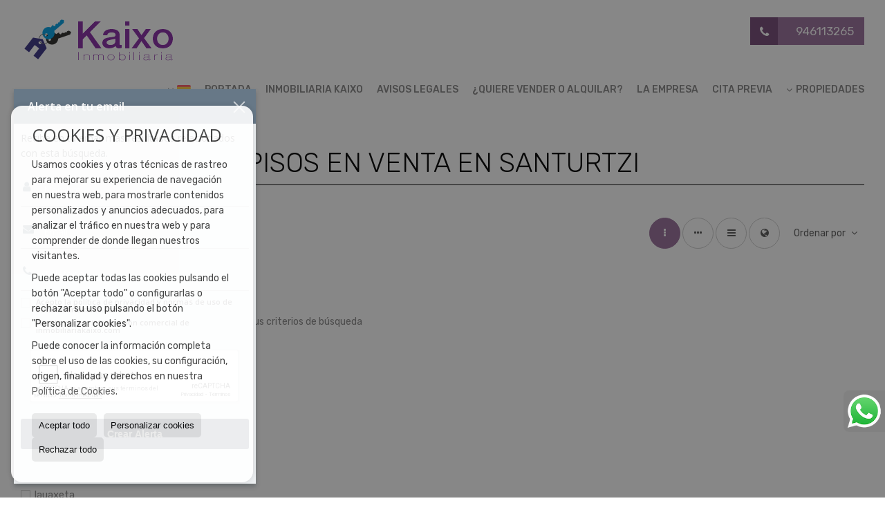

--- FILE ---
content_type: text/html; charset=UTF-8
request_url: https://www.inmobiliariakaixo.com/results/?id_tipo_operacion=1&type=24&dt=58@%7C@3534@%7C@&m2_construido_min=60&m2_construido_max=110
body_size: 8445
content:
<!DOCTYPE HTML><html lang="es" prefix="og: http://ogp.me/ns#"><head><meta charset="UTF-8" /><title>Pisos en venta en Santurtzi</title> <meta name="description" content="Pisos en venta en Santurtzi de inmobiliariakaixo.com" /><meta property="og:type" content="website" /><meta property="og:title" content="Pisos en venta en Santurtzi" /><meta property="og:description" content="Pisos en venta en Santurtzi de inmobiliariakaixo.com" /><meta property="og:locale" content="es" /><meta property="og:url" content="https://www.inmobiliariakaixo.com/results/" /><meta property="fb:app_id" content="1441792455867775" /><meta property="og:image" content="https://storage.googleapis.com/static.inmoweb.es/clients/2231/logo/mini_logo.gif" /><meta name="author" content="inmoweb.es" /><meta name="viewport" content="width=device-width, initial-scale=1.0" /> <link rel="shortcut icon" href="//storage.googleapis.com/static.inmoweb.es/clients/2231/logo/favicon.ico" /><link rel="apple-touch-icon" href="//storage.googleapis.com/static.inmoweb.es/clients/2231/logo/touch-icon-iphone.png" /><link rel="apple-touch-icon" sizes="76x76" href="//storage.googleapis.com/static.inmoweb.es/clients/2231/logo/touch-icon-ipad.png" /><link rel="apple-touch-icon" sizes="120x120" href="//storage.googleapis.com/static.inmoweb.es/clients/2231/logo/touch-icon-iphone-retina.png" /><link rel="apple-touch-icon" sizes="152x152" href="//storage.googleapis.com/static.inmoweb.es/clients/2231/logo/touch-icon-iphone-retina.png" /> <link rel="stylesheet" type="text/css" href="//storage.googleapis.com/staticweb.inmoweb.es/web_framework/css/global/general_unified_before.min.css?v3" /><link rel="stylesheet" type="text/css" href="//storage.googleapis.com/staticweb.inmoweb.es/assets/template/cms/css/section_v2.css" /><link rel="stylesheet" type="text/css" href="//storage.googleapis.com/staticweb.inmoweb.es/web_framework/css/estructuras/estructura_01/main.css" /><link rel="stylesheet" type="text/css" href="//storage.googleapis.com/staticweb.inmoweb.es/web_framework/css/estructuras/estructura_01/tema_7.css" /><link rel="stylesheet" type="text/css" href="//storage.googleapis.com/staticweb.inmoweb.es/web_framework/css/global/general_unified_after.min.css?v3" /><link rel="stylesheet" type="text/css" href="//ajax.googleapis.com/ajax/libs/jqueryui/1.12.1/themes/humanity/jquery-ui.min.css" /><link rel="stylesheet" type="text/css" href="/assets/scripts/nivo-slider/nivo-slider.css" /><link rel="stylesheet" type="text/css" href="//cdnjs.cloudflare.com/ajax/libs/Swiper/3.3.1/css/swiper.min.css" /><link rel="stylesheet" type="text/css" href="//unpkg.com/leaflet@1.0.3/dist/leaflet.css" /> <script src="https://www.google.com/recaptcha/api.js?hl=es" async defer></script> </head><body id="results" class="hayFormAlerta"><div id="arriba"></div><div id="background"> <div id="container"> <header> <div id="logo"> <a href="/"> <img src="//storage.googleapis.com/static.inmoweb.es/clients/2231/logo/logo.png" alt="inmobiliariakaixo.com" /> </a> </div>  <div id="slider"></div>  <div id="navegacion"> <nav> <div id="navHeader"> <div id="navToggle"> <button> <i class="fa fa-bars"></i> </button> </div> <div id="searchToggle"> <button> <i class="fa fa-search"></i> </button> </div>  <ul id="navLinks"> <li class="home"> <a href="/"> <span data-hover="Portada"> Portada </span> </a> </li> <li class="home"> <a href="/"> <span data-hover="INMOBILIARIA KAIXO"> INMOBILIARIA KAIXO </span> </a> </li> <li class="lopd"> <a href="/lopd/"> <span data-hover="Avisos legales"> Avisos legales </span> </a> </li> <li class="captacion"> <a href="/form_captacion/"> <span data-hover="¿Quiere vender o alquilar?"> ¿Quiere vender o alquilar? </span> </a> </li> <li class="aboutus"> <a href="/aboutus/"> <span data-hover="La empresa"> La empresa </span> </a> </li> <li class="appointment"> <a href="/appointment/"> <span data-hover="Cita previa"> Cita previa </span> </a> </li> </ul>   <ul id="operationList"> <li class="dropDownMenu title"> <a class="title"> <i class="fa fa-caret-down"></i> Propiedades </a> <ul> <li class="dropDownMenu"> <a> <i class="fa fa-caret-down"></i> <span data-hover="Venta"> <i class="wxp"></i> Venta </span> </a> <ul> <li class="dropDownMenu"> <a href="/casas-adosadas-en-venta-21-1.html"> <i class="fa fa-caret-down"> </i> <span data-hover="Casas adosadas"> Casas adosadas </span> </a> <ul> <li> <a href="/casas-adosadas-en-venta-en-baltezana-21-1-028861.html"> <span data-hover="Casas adosadas en venta en Baltezana"> Casas adosadas en venta en Baltezana </span> </a> </li> <li> <a href="/casas-adosadas-en-venta-en-guriezo-21-1-02546.html"> <span data-hover="Casas adosadas en venta en Guriezo"> Casas adosadas en venta en Guriezo </span> </a> </li> </ul> </li> <li class="dropDownMenu"> <a href="/garajes-parkings-en-venta-11-1.html"> <span data-hover="Garajes / Parkings"> Garajes / Parkings </span> </a> </li> <li class="dropDownMenu"> <a href="/locales-comerciales-en-venta-10-1.html"> <i class="fa fa-caret-down"> </i> <span data-hover="Locales comerciales"> Locales comerciales </span> </a> <ul> <li> <a href="/locales-comerciales-en-venta-en-santurtzi-10-1-03534.html"> <span data-hover="Locales comerciales en venta en Santurtzi"> Locales comerciales en venta en Santurtzi </span> </a> </li> <li> <a href="/locales-comerciales-en-venta-en-portugalete-10-1-0405.html"> <span data-hover="Locales comerciales en venta en Portugalete"> Locales comerciales en venta en Portugalete </span> </a> </li> </ul> </li> <li class="dropDownMenu"> <a href="/parcelas-en-venta-5-1.html"> <span data-hover="Parcelas"> Parcelas </span> </a> </li> <li class="dropDownMenu"> <a href="/pisos-en-venta-24-1.html"> <i class="fa fa-caret-down"> </i> <span data-hover="Pisos"> Pisos </span> </a> <ul> <li> <a href="/pisos-en-venta-en-santurtzi-24-1-03534.html"> <span data-hover="Pisos en venta en Santurtzi"> Pisos en venta en Santurtzi </span> </a> </li> <li> <a href="/pisos-en-venta-en-barakaldo-24-1-0487.html"> <span data-hover="Pisos en venta en Barakaldo"> Pisos en venta en Barakaldo </span> </a> </li> </ul> </li> <li class="dropDownMenu"> <a href="/solares-urbanos-en-venta-27-1.html"> <i class="fa fa-caret-down"> </i> <span data-hover="Solares Urbanos"> Solares Urbanos </span> </a> <ul> <li> <a href="/solares-urbanos-en-venta-en-villanueva-de-la-oca-27-1-029354.html"> <span data-hover="Solares Urbanos en venta en Villanueva de la Oca"> Solares Urbanos en venta en Villanueva de la Oca </span> </a> </li> <li> <a href="/solares-urbanos-en-venta-en-puebla-de-arganzon-la-27-1-04170.html"> <span data-hover="Solares Urbanos en venta en Puebla de Arganzón, La"> Solares Urbanos en venta en Puebla de Arganzón, La </span> </a> </li> </ul> </li> <li class="dropDownMenu"> <a href="/trasteros-en-venta-12-1.html"> <i class="fa fa-caret-down"> </i> <span data-hover="Trasteros"> Trasteros </span> </a> <ul> <li> <a href="/trasteros-en-venta-en-santurtzi-12-1-03534.html"> <span data-hover="Trasteros en venta en Santurtzi"> Trasteros en venta en Santurtzi </span> </a> </li> <li> <a href="/trasteros-en-venta-en-portugalete-12-1-0405.html"> <span data-hover="Trasteros en venta en Portugalete"> Trasteros en venta en Portugalete </span> </a> </li> </ul> </li> <li class="dropDownMenu"> <a href="/results/?id_tipo_operacion=1"> <span data-hover="Ver todas"> Ver todas </span> </a> </li> </ul> </li> <li class="dropDownMenu"> <a> <i class="fa fa-caret-down"></i> <span data-hover="Alquiler"> <i class="wxp"></i> Alquiler </span> </a> <ul> <li class="dropDownMenu"> <a href="/locales-comerciales-en-alquiler-10-2.html"> <span data-hover="Locales comerciales"> Locales comerciales </span> </a> </li> <li class="dropDownMenu"> <a href="/results/?id_tipo_operacion=2"> <span data-hover="Ver todas"> Ver todas </span> </a> </li> </ul> </li> </ul> </li> </ul>  </div>  <ul id="idiomas"> <li class="dropDownMenu"> <a class="langSelect"> <i class="fa fa-caret-down"></i> <span data-hover="Español" class="lang_es"> <span class="bandera"> <img src="/assets/img/banderas.png" alt="Español" /> </span> <span class="iniciales">es</span> <span class="nombreIdioma">Español</span> </span> </a> <ul> <li class="lang_gb"> <a href="https://www.inmobiliariakaixo.com/gb/"> <span data-hover="English"> <span class="bandera"> <img src="/assets/img/banderas.png" alt="English" /> </span> <span class="iniciales">gb</span> <span class="nombreIdioma">English</span> </span> </a> </li> <li class="lang_nl"> <a href="https://www.inmobiliariakaixo.com/nl/"> <span data-hover="Nederlands"> <span class="bandera"> <img src="/assets/img/banderas.png" alt="Nederlands" /> </span> <span class="iniciales">nl</span> <span class="nombreIdioma">Nederlands</span> </span> </a> </li> <li class="lang_de"> <a href="https://www.inmobiliariakaixo.com/de/"> <span data-hover="Deutsch"> <span class="bandera"> <img src="/assets/img/banderas.png" alt="Deutsch" /> </span> <span class="iniciales">de</span> <span class="nombreIdioma">Deutsch</span> </span> </a> </li> <li class="lang_fr"> <a href="https://www.inmobiliariakaixo.com/fr/"> <span data-hover="Français"> <span class="bandera"> <img src="/assets/img/banderas.png" alt="Français" /> </span> <span class="iniciales">fr</span> <span class="nombreIdioma">Français</span> </span> </a> </li> <li class="lang_ru"> <a href="https://www.inmobiliariakaixo.com/ru/"> <span data-hover="Russian"> <span class="bandera"> <img src="/assets/img/banderas.png" alt="Russian" /> </span> <span class="iniciales">ru</span> <span class="nombreIdioma">Russian</span> </span> </a> </li> <li class="lang_cat"> <a href="https://www.inmobiliariakaixo.com/cat/"> <span data-hover="Català"> <span class="bandera"> <img src="/assets/img/banderas.png" alt="Català" /> </span> <span class="iniciales">cat</span> <span class="nombreIdioma">Català</span> </span> </a> </li> <li class="lang_pt"> <a href="https://www.inmobiliariakaixo.com/pt/"> <span data-hover="Português"> <span class="bandera"> <img src="/assets/img/banderas.png" alt="Português" /> </span> <span class="iniciales">pt</span> <span class="nombreIdioma">Português</span> </span> </a> </li> <li class="lang_no"> <a href="https://www.inmobiliariakaixo.com/no/"> <span data-hover="Norsk"> <span class="bandera"> <img src="/assets/img/banderas.png" alt="Norsk" /> </span> <span class="iniciales">no</span> <span class="nombreIdioma">Norsk</span> </span> </a> </li> <li class="lang_fi"> <a href="https://www.inmobiliariakaixo.com/fi/"> <span data-hover="Suomalainen"> <span class="bandera"> <img src="/assets/img/banderas.png" alt="Suomalainen" /> </span> <span class="iniciales">fi</span> <span class="nombreIdioma">Suomalainen</span> </span> </a> </li> <li class="lang_se"> <a href="https://www.inmobiliariakaixo.com/se/"> <span data-hover="Svenska"> <span class="bandera"> <img src="/assets/img/banderas.png" alt="Svenska" /> </span> <span class="iniciales">se</span> <span class="nombreIdioma">Svenska</span> </span> </a> </li> <li class="lang_da"> <a href="https://www.inmobiliariakaixo.com/da/"> <span data-hover="Danskere"> <span class="bandera"> <img src="/assets/img/banderas.png" alt="Danskere" /> </span> <span class="iniciales">da</span> <span class="nombreIdioma">Danskere</span> </span> </a> </li> <li class="lang_it"> <a href="https://www.inmobiliariakaixo.com/it/"> <span data-hover="Italiano"> <span class="bandera"> <img src="/assets/img/banderas.png" alt="Italiano" /> </span> <span class="iniciales">it</span> <span class="nombreIdioma">Italiano</span> </span> </a> </li> <li class="lang_eu"> <a href="?glan=/es/gl#googtrans(es|eu)"> <span data-hover="Euskera"> <span class="bandera"> <img src="/assets/img/banderas.png" alt="Euskera" /> </span> <span class="iniciales">eu</span> <span class="nombreIdioma">Euskera</span> </span> </a> </li> </ul> </li> </ul>  </nav> </div>  <div class="datosContacto"> <address>  <ul> <li class="agencia agencia_1 agencia_2893"> INMOBILIARIA KAIXO</li><li class="direccion"> <i class="fa fa-map-marker"></i> Ram&oacute;n Y Cajal N&ordm;2 LONJA TRASERA (ENTRADA POR LAS VI&Ntilde;AS N&ordm;22)</li><li class="poblacionProvincia"> <i class="fa"></i> 48980 Santurtzi <span class="provincia">(Bizkaia)</span></li><li class="telefono"> <a href="tel:946113265"> <i class="fa fa-phone"></i> 946113265 </a></li><li class="movil"> <a href="tel:622427478 "> <i class="fa fa-mobile"></i> 622427478 </a></li><li class="email"> <i class="fa fa-envelope-o"></i> <span id="e52288794"></span><script type="text/javascript">/*<![CDATA[*/eval("var a=\"HRUuF-CtbioNTB6SK3GMgpD2xEv7L4YJsAWya_n89mfwk+Xqhr10cl5ZVdQ@.ejIzOP\";var b=a.split(\"\").sort().join(\"\");var c=\"r5lZfrcrmQrm0mrzZBqlmrcUwZl\";var d=\"\";for(var e=0;e<c.length;e++)d+=b.charAt(a.indexOf(c.charAt(e)));document.getElementById(\"e52288794\").innerHTML=\"<a href=\\\"mailto:\"+d+\"\\\">\"+d+\"</a>\"")/*]]>*/</script></li>  <li> <a href="/contact/" class="masInfoContact contact"> <i class="fa fa-info-circle"></i> Contacto </a> </li>  </ul>   <ul class="socialLinks"> <li class="facebook"> <a href="https://inmobiliariakaixo.com" target="_blank"> <i class="fa fa-facebook-square"> </i> </a></li><li class="instagram"> <a href="https://inmobiliariakaixo.com" target="_blank"> <i class="fa fa-instagram"> </i> </a></li><li class="tiktok"> <a href="https://inmobiliariakaixo.com" target="_blank"> <i class="fa fa-tiktok"> <svg xmlns="http://www.w3.org/2000/svg" viewBox="0 0 448 512"><path d="M448 209.9a210.1 210.1 0 0 1 -122.8-39.3V349.4A162.6 162.6 0 1 1 185 188.3V278.2a74.6 74.6 0 1 0 52.2 71.2V0l88 0a121.2 121.2 0 0 0 1.9 22.2h0A122.2 122.2 0 0 0 381 102.4a121.4 121.4 0 0 0 67 20.1z"/></svg> </i> </a></li> </ul>  </address> </div>  </header><div id="bgContent"> <div id="content" class="wxp_property_list">  <div id="buscador"> <div> <ul class="tabs"> <li class="activo"> <a data-target="#openProperty"> <i class="fa fa-search"></i> Buscar inmuebles </a> </li> </ul> <div id="openProperty" class="busquedaGeneral">  <form action="/results" method="get" id="refForm"> <fieldset> <div class="line" id="numero_ref"> <label> <i class="wxp wxp-ref"></i> Nº de referencia </label> <div> <input name="ref" id="global_ref" type="text" maxlength="20" value="" placeholder="Nº de referencia" /> <div id="refError" class="form_error hidden">Indique la referencia</div> </div> </div> <div class="line"> <div> <button class="btn btnDefault" type="submit" disabled> Buscar </button> </div> </div> </fieldset> </form>   <form action="/results" method="get" id="globalForm"> <fieldset> <div class="line" id="tipo_operacion"> <label> <i class="wxp wxp-tipoOperacion"></i> Tipo de operación </label> <div> <div id="operationContent" class="globalSelector"> <i class="fa fa-angle-down"></i> <input type="hidden" name="id_tipo_operacion" id="global_operation" /> <div class="value"></div> <ul data-default="1"><li data-value="1"><a>Venta</a></li><li data-value="2"><a>Alquiler</a></li></ul> </div> <div id="operationError" class="form_error hidden">Indique el tipo de operación</div> </div> </div> <div class="line" id="tipo_propiedad"> <label> <i class="wxp wxp-tipoPropiedad"></i> Tipo de propiedad </label> <div> <div id="typeContent" class="globalSelector multiple"> <i class="fa fa-angle-down"></i> <input type="hidden" name="type" id="global_type" /> <div class="value"></div> <ul><li data-value="21"><a>Casas adosadas</a></li><li data-value="11"><a>Garajes / Parkings</a></li><li data-value="10"><a>Locales comerciales</a></li><li data-value="5"><a>Parcelas</a></li><li data-value="24"><a>Pisos</a></li><li data-value="27"><a>Solares Urbanos</a></li><li data-value="12"><a>Trasteros</a></li></ul> </div> <div id="typeError" class="form_error hidden">Indique el tipo de inmueble</div> </div> </div> <div class="line" id="poblacion"> <label> <i class="wxp wxp-poblacion"></i> Población </label> <div> <input type="hidden" id="global_pb_cookie" value="" /> <div id="pbContent" class="globalSelector multiple"> <i class="fa fa-angle-down"></i> <input type="hidden" name="dt" id="global_destination" /> <div class="value"></div> <ul><li class="group disabled"><a>España</a><ul><li data-value="58@|@@|@"><a>Bizkaia</a><ul><li data-value="58@|@487@|@"><a>Barakaldo</a><ul><li data-value="58@|@487@|@106775"><a>AUTONOMIA</a></li><li data-value="58@|@487@|@110822"><a>RETUERTO</a></li></ul></li><li data-value="58@|@405@|@"><a>Portugalete</a><ul><li data-value="58@|@405@|@55697"><a>GENERAL CASTAÑOS</a></li><li data-value="58@|@405@|@106628"><a>LOS LLANOS</a></li></ul></li><li data-value="58@|@3534@|@"><a>Santurtzi</a><ul><li data-value="58@|@3534@|@6643"><a>AVDA ANTONIO ALZAGA</a></li><li data-value="58@|@3534@|@46915"><a>AXULAR</a></li><li data-value="58@|@3534@|@6645"><a>BARANDIARAN</a></li><li data-value="58@|@3534@|@44303"><a>FONTUSO</a></li><li data-value="58@|@3534@|@55695"><a>HERMANOS LARRARTE</a></li><li data-value="58@|@3534@|@6667"><a>LA SARDINERA</a></li><li data-value="58@|@3534@|@6669"><a>LAS VIÑAS</a></li><li data-value="58@|@3534@|@49165"><a>lauaxeta</a></li><li data-value="58@|@3534@|@6671"><a>MAMARIGA</a></li><li data-value="58@|@3534@|@6684"><a>TXITXARRA</a></li></ul></li></ul></li><li data-value="112@|@@|@"><a>Burgos</a><ul><li data-value="112@|@4170@|@"><a>Puebla de Arganzón, La</a><ul></ul></li><li data-value="112@|@29354@|@"><a>Villanueva de la Oca</a><ul></ul></li></ul></li><li data-value="46@|@@|@"><a>Cantabria</a><ul><li data-value="46@|@28861@|@"><a>Baltezana</a><ul></ul></li><li data-value="46@|@2546@|@"><a>Guriezo</a><ul><li data-value="46@|@2546@|@110074"><a>RIOSECO</a></li></ul></li></ul></li></ul></li></ul> </div> <div id="destinationError" class="form_error hidden">Seleccione al menos 1 población</div> </div> </div> <div class="line" id="dormitorios"> <label> <i class="wxp wxp-habitaciones"></i> Habitaciones </label> <div> <div class="globalSelector"> <i class="fa fa-angle-down"></i> <input type="hidden" name="dormitorios_min" /> <div class="value"></div> <ul> <li data-value="1"> <a>&gt;=&nbsp;1&nbsp;Habitaciones</a> </li> <li data-value="2"> <a>&gt;=&nbsp;2&nbsp;Habitaciones</a> </li> <li data-value="3"> <a>&gt;=&nbsp;3&nbsp;Habitaciones</a> </li> <li data-value="4"> <a>&gt;=&nbsp;4&nbsp;Habitaciones</a> </li> <li data-value="5"> <a>&gt;=&nbsp;5&nbsp;Habitaciones</a> </li> </ul> </div> <div id="bedError" class="form_error hidden">Indique el número de dormitorios</div> </div> </div> <div class="line" id="precio"> <label> <i class="wxp wxp-precio"></i> <span class="priceDesc" data-noprice="Todos los precios" data-pricefrom="Precio hasta" data-pricerange1="'', 50000, 60000, 80000, 100000, 120000, 140000, 150000, 160000, 180000, 200000, 220000, 240000, 260000, 280000, 300000, 320000, 340000, 360000, 380000, 400000, 450000, 550000, 600000, 650000, 750000, 800000, 900000, 1000000, 1500000, 2000000, 2500000, 3000000" data-pricerange2="'', 100, 150, 200, 250, 300, 350, 400, 450, 500, 550, 600, 650, 700, 750, 800, 850, 900, 950, 1000, 1100, 1200, 1300, 1400, 1500, 1600, 1700, 1800, 1900, 2000, 2100, 2400, 2700, 3000"> Todos los precios </span> </label> <div> <input type="hidden" id="internal_max_price" name="precio_max" value="" /> <div id="price-range"></div> </div> </div> <div class="line"> <div> <button class="btn btnDefault" type="submit" disabled> Buscar </button> </div> </div> </fieldset> </form> </div>   <div class="busquedaAvanzada modalContainer"> <a id="abreBuscadorAvanzado"> <i class="fa fa-cog"></i> Búsqueda Avanzada </a> <div class="bg"></div> <div class="modal" id="buscadorAvanzado"> <span class="titulo"> <i class="fa fa-cog"></i> Búsqueda Avanzada </span> <form action="/results" method="get"> <div class="colIzq"> <fieldset> <legend> Buscar inmuebles </legend> <div class="line labelHorizontal"> <label> Tipo de operación:</label> <div> <div id="goperationContent" class="globalSelector"> <i class="fa fa-angle-down"></i> <input type="hidden" name="id_tipo_operacion" id="gglobal_operation" /> <div class="value"></div> <ul data-default="1"><li data-value="1"><a>Venta</a></li><li data-value="2"><a>Alquiler</a></li></ul> </div> <div id="goperationError" class="form_error hidden">Indique el tipo de operación</div> </div> </div> <div class="line labelHorizontal"> <label> Tipo de propiedad:</label> <div> <div id="gtypeContent" class="globalSelector multiple"> <i class="fa fa-angle-down"></i> <input type="hidden" name="type" id="gglobal_type" /> <div class="value"></div> <ul><li data-value="21"><a>Casas adosadas</a></li><li data-value="11"><a>Garajes / Parkings</a></li><li data-value="10"><a>Locales comerciales</a></li><li data-value="5"><a>Parcelas</a></li><li data-value="24"><a>Pisos</a></li><li data-value="27"><a>Solares Urbanos</a></li><li data-value="12"><a>Trasteros</a></li></ul> </div> <div id="gtypeError" class="form_error hidden">Indique el tipo de inmueble</div> </div> </div> <div class="line labelHorizontal"> <label> Población:</label> <div> <input type="hidden" id="gglobal_pb_cookie" value="" /> <div id="pbAContent" class="globalSelector multiple"> <i class="fa fa-angle-down"></i> <input type="hidden" name="dt" id="gglobal_destination" /> <div class="value"></div> <ul><li class="group disabled"><a>España</a><ul><li data-value="58@|@@|@"><a>Bizkaia</a><ul><li data-value="58@|@487@|@"><a>Barakaldo</a><ul><li data-value="58@|@487@|@106775"><a>AUTONOMIA</a></li><li data-value="58@|@487@|@110822"><a>RETUERTO</a></li></ul></li><li data-value="58@|@405@|@"><a>Portugalete</a><ul><li data-value="58@|@405@|@55697"><a>GENERAL CASTAÑOS</a></li><li data-value="58@|@405@|@106628"><a>LOS LLANOS</a></li></ul></li><li data-value="58@|@3534@|@"><a>Santurtzi</a><ul><li data-value="58@|@3534@|@6643"><a>AVDA ANTONIO ALZAGA</a></li><li data-value="58@|@3534@|@46915"><a>AXULAR</a></li><li data-value="58@|@3534@|@6645"><a>BARANDIARAN</a></li><li data-value="58@|@3534@|@44303"><a>FONTUSO</a></li><li data-value="58@|@3534@|@55695"><a>HERMANOS LARRARTE</a></li><li data-value="58@|@3534@|@6667"><a>LA SARDINERA</a></li><li data-value="58@|@3534@|@6669"><a>LAS VIÑAS</a></li><li data-value="58@|@3534@|@49165"><a>lauaxeta</a></li><li data-value="58@|@3534@|@6671"><a>MAMARIGA</a></li><li data-value="58@|@3534@|@6684"><a>TXITXARRA</a></li></ul></li></ul></li><li data-value="112@|@@|@"><a>Burgos</a><ul><li data-value="112@|@4170@|@"><a>Puebla de Arganzón, La</a><ul></ul></li><li data-value="112@|@29354@|@"><a>Villanueva de la Oca</a><ul></ul></li></ul></li><li data-value="46@|@@|@"><a>Cantabria</a><ul><li data-value="46@|@28861@|@"><a>Baltezana</a><ul></ul></li><li data-value="46@|@2546@|@"><a>Guriezo</a><ul><li data-value="46@|@2546@|@110074"><a>RIOSECO</a></li></ul></li></ul></li></ul></li></ul> </div> <div id="gdestinationError" class="form_error hidden">Seleccione al menos 1 población</div> </div> </div> </fieldset> <fieldset> <legend> Características </legend> <div class="line"> <label> Habitaciones:</label> <div> <span> de </span> <select name="dormitorios_min"> <option value="" selected> de </option> <option value="0">0</option> <option value="1">1</option> <option value="2">2</option> <option value="3">3</option> <option value="4">4</option> <option value="5">5</option> <option value="6">6</option> <option value="7">7</option> <option value="8">8</option> <option value="9">9</option> <option value="10">10</option> <option value="11">11</option> <option value="12">12</option> <option value="13">13</option> <option value="14">14</option> <option value="15">15</option> <option value="16">16</option> <option value="17">17</option> <option value="18">18</option> <option value="19">19</option> <option value="20">20</option> </select> <span> a </span> <select name="dormitorios_max"> <option value="" selected> a </option> <option value="1">1</option> <option value="2">2</option> <option value="3">3</option> <option value="4">4</option> <option value="5">5</option> <option value="6">6</option> <option value="7">7</option> <option value="8">8</option> <option value="9">9</option> <option value="10">10</option> <option value="11">11</option> <option value="12">12</option> <option value="13">13</option> <option value="14">14</option> <option value="15">15</option> <option value="16">16</option> <option value="17">17</option> <option value="18">18</option> <option value="19">19</option> <option value="20">20</option> </select> </div> </div> <div class="line"> <label> Baños:</label> <div> <span> de </span> <select name="banos_min"> <option value="" selected> de </option> <option value="1">1</option> <option value="2">2</option> <option value="3">3</option> <option value="4">4</option> <option value="5">5</option> </select> <span> a </span> <select name="banos_max"> <option value="" selected> a </option> <option value="1">1</option> <option value="2">2</option> <option value="3">3</option> <option value="4">4</option> <option value="5">5</option> <option value="6">6</option> <option value="7">7</option> <option value="8">8</option> <option value="9">9</option> <option value="10">10</option> </select> </div> </div> <div class="line"> <label> Nº Aseos:</label> <div> <span> de </span> <select name="aseos_min"> <option value="" selected> de </option> <option value="1">1</option> <option value="2">2</option> <option value="3">3</option> <option value="4">4</option> <option value="5">5</option> </select> <span> a </span> <select name="aseos_max"> <option value="" selected> a </option> <option value="1">1</option> <option value="2">2</option> <option value="3">3</option> <option value="4">4</option> <option value="5">5</option> <option value="6">6</option> <option value="7">7</option> <option value="8">8</option> <option value="9">9</option> <option value="10">10</option> </select> </div> </div> <div class="line"> <label> Sup. Útil (m <span class="supIndice">2</span>):</label> <div> <span> de </span> <input type="text" name="m2_min" value="" /> <span> a </span> <input type="text" name="m2_max" value="" /> </div> </div> <div class="line"> <label> Sup. Construida (m <span class="supIndice">2</span>):</label> <div> <span> de </span> <input type="text" name="m2_construido_min" value="" /> <span> a </span> <input type="text" name="m2_construido_max" value="" /> </div> </div> <div class="line"> <label> Sup. Parcela (m <span class="supIndice">2</span>):</label> <div> <span> de </span> <input type="text" name="m2parcela_min" value="" /> <span> a </span> <input type="text" name="m2parcela_max" value="" /> </div> </div> </fieldset> </div> <div class="colDcha"> <fieldset> <legend> Detalle </legend> <div class="line labelHorizontal"> <label> Vistas </label> <div> <select name="vistas"> <option value="" selected> </option> <option value="mar">Al mar</option> <option value="montana">A la montaña</option> <option value="pool">A la piscina</option> <option value="canal">Al canal</option> <option value="golf">Al campo de golf</option> <option value="despejadas">Despejadas</option> <option value="panoramicas">Panorámicas</option> <option value="impresionantes">Impresionantes</option> </select> </div> </div> <div class="line labelHorizontal"> <label> Tipo de calefacción </label> <div> <select name="tipo_calefaccion"> <option value="" selected> </option> <option value="electrica">Eléctrica</option> <option value="gas">A gas</option> <option value="radiante">Radiante</option> <option value="solar">Solar</option> <option value="otro">Otro</option> </select> </div> </div> <div class="line labelCheckbox"> <div> <input name="tipos_obra" type="checkbox" value="ON" /> </div> <label class="despliega">Obra Nueva</label> </div> <div class="line labelCheckbox"> <div> <input name="primera_linea" type="checkbox" value="1" /> </div> <label> 1ª línea de mar </label> </div> <div class="line labelCheckbox"> <div> <input name="de_banco" type="checkbox" value="1" /> </div> <label> De entidad financiera </label> </div> <div class="line labelCheckbox"> <div> <input name="amueblado" type="checkbox" value="1"> </div> <label> Amueblado </label> </div> <div class="line labelCheckbox"> <div> <input name="piscina" type="checkbox" value="1"> </div> <label> Piscina </label> </div> <div class="line labelCheckbox"> <div> <input name="aparcamiento" type="checkbox" value="1"> </div> <label> Garaje </label> </div> <div class="line labelCheckbox"> <div> <input name="aa" type="checkbox" value="1"> </div> <label> Aire acondicionado </label> </div> <div class="line labelCheckbox"> <div> <input name="ascensor" type="checkbox" value="1"> </div> <label> Ascensor </label> </div> <div class="line labelCheckbox"> <div> <input name="amarre" type="checkbox" value="1"> </div> <label> Con amarre </label> </div> <div class="line labelCheckbox"> <div> <input name="tour" type="checkbox" value="1"> </div> <label> Con tour virtual </label> </div> </fieldset> <fieldset> <legend> Precio </legend> <div class="line"> <label> Precio:</label> <div> <span> de </span> <input name="precio_min" type="text" /> <span> a </span> <input name="precio_max" type="text" /> <span> &euro;</span> </div> </div> <div class="line labelCheckbox"> <div> <input name="t_precio_rebajado" type="checkbox" value="1" /> </div> <label> Precio rebajado</label> </div> </fieldset> <fieldset> <legend> Fecha de publicación </legend> <div class="line"> <div> <div> <input name="fecha_alta" type="radio" value="" checked="checked" /> <span> Indiferente </span> </div> <div> <input name="fecha_alta" type="radio" value="1" /> <span>Mes actual</span> </div> <div> <input name="fecha_alta" type="radio" value="2" /> <span>Últimos 7 días</span> </div> <div> <input name="fecha_alta" type="radio" value="3" /> <span>Últimas 48h</span> </div> </div> </div> </fieldset> </div> <div class="line"> <div> <button class="btn btnDefault" type="submit"> <i class="fa fa-check"></i> Buscar </button> </div> </div> <div class="line"> <a class="cerrar fa fa-times"></a> </div> </form> </div> </div>  </div></div>   <section class="box_vertical"> <article class="headerPage"> <h1> <span class="familia">Pisos</span> en venta en <span class="destino">Santurtzi</span> </h1> </article> <article class="headerResults">  <div class="breadcrumbs"> <ul> <li> <a href="/results/?id_tipo_operacion=1">Venta</a> </li> <li> <a href="/results/?id_tipo_operacion=1&type%5B0%5D=24">Pisos</a> </li> <li> <a href="/results/?id_tipo_operacion=1&type%5B0%5D=24&dt%5B0%5D=58%40%7C%40%40%7C%40">Bizkaia</a> </li> <li class="activo"> <a href="/results/?id_tipo_operacion=1&type%5B0%5D=24&dt=58%40%7C%403534%40%7C%40">Santurtzi</a> </li> </ul> </div>   <div class="filtroResultados"> <ul> <li> <a id="abreFiltroResultado">Ordenar por <i class="fa fa-caret-down"></i> </a> <ul id="filtroResultadoAbrir"> <li> <strong>Precio: </strong> <a class="activo" href="/results/?id_tipo_operacion=1&type%5B0%5D=24&dt%5B0%5D=58%40%7C%403534%40%7C%40&m2_construido_min=60&m2_construido_max=110&amp;od=pri.a">Baratos primero</a> | <a href="/results/?id_tipo_operacion=1&type%5B0%5D=24&dt%5B0%5D=58%40%7C%403534%40%7C%40&m2_construido_min=60&m2_construido_max=110&amp;od=pri.d">De lujo primero</a> </li> <li> <strong>Habitaciones: </strong> <a href="/results/?id_tipo_operacion=1&type%5B0%5D=24&dt%5B0%5D=58%40%7C%403534%40%7C%40&m2_construido_min=60&m2_construido_max=110&amp;od=bed.a">Menos dorm. primero</a> | <a href="/results/?id_tipo_operacion=1&type%5B0%5D=24&dt%5B0%5D=58%40%7C%403534%40%7C%40&m2_construido_min=60&m2_construido_max=110&amp;od=bed.d">Más dorm. primero</a> </li> <li> <strong>Sup. Útil: </strong> <a href="/results/?id_tipo_operacion=1&type%5B0%5D=24&dt%5B0%5D=58%40%7C%403534%40%7C%40&m2_construido_min=60&m2_construido_max=110&amp;od=bui.a">Pequeños primero</a> | <a href="/results/?id_tipo_operacion=1&type%5B0%5D=24&dt%5B0%5D=58%40%7C%403534%40%7C%40&m2_construido_min=60&m2_construido_max=110&amp;od=bui.d">Grandes primero</a> </li> <li> <strong>Sup. Parcela: </strong> <a href="/results/?id_tipo_operacion=1&type%5B0%5D=24&dt%5B0%5D=58%40%7C%403534%40%7C%40&m2_construido_min=60&m2_construido_max=110&amp;od=plo.a">Pequeños primero</a> | <a href="/results/?id_tipo_operacion=1&type%5B0%5D=24&dt%5B0%5D=58%40%7C%403534%40%7C%40&m2_construido_min=60&m2_construido_max=110&amp;od=plo.d">Grandes primero</a> </li> <li> <strong>Fotos: </strong> <a href="/results/?id_tipo_operacion=1&type%5B0%5D=24&dt%5B0%5D=58%40%7C%403534%40%7C%40&m2_construido_min=60&m2_construido_max=110&amp;od=img.d">Con más fotos primero</a> | <a href="/results/?id_tipo_operacion=1&type%5B0%5D=24&dt%5B0%5D=58%40%7C%403534%40%7C%40&m2_construido_min=60&m2_construido_max=110&amp;od=img.a">Con menos fotos primero</a> </li> <li> <strong>Zona: </strong> <a href="/results/?id_tipo_operacion=1&type%5B0%5D=24&dt%5B0%5D=58%40%7C%403534%40%7C%40&m2_construido_min=60&m2_construido_max=110&amp;od=zon.a">A - Z</a> | <a href="/results/?id_tipo_operacion=1&type%5B0%5D=24&dt%5B0%5D=58%40%7C%403534%40%7C%40&m2_construido_min=60&m2_construido_max=110&amp;od=zon.d">Z - A</a> </li> <li> <strong>Precio rebajado: </strong> <a href="/results/?id_tipo_operacion=1&type%5B0%5D=24&dt%5B0%5D=58%40%7C%403534%40%7C%40&m2_construido_min=60&m2_construido_max=110&amp;od=prd.a">Han bajado más</a> | <a href="/results/?id_tipo_operacion=1&type%5B0%5D=24&dt%5B0%5D=58%40%7C%403534%40%7C%40&m2_construido_min=60&m2_construido_max=110&amp;od=prd.d">Han bajado menos</a> </li> <li> <strong>Tipo de propiedad: </strong> <a href="/results/?id_tipo_operacion=1&type%5B0%5D=24&dt%5B0%5D=58%40%7C%403534%40%7C%40&m2_construido_min=60&m2_construido_max=110&amp;od=typ.a">A - Z</a> | <a href="/results/?id_tipo_operacion=1&type%5B0%5D=24&dt%5B0%5D=58%40%7C%403534%40%7C%40&m2_construido_min=60&m2_construido_max=110&amp;od=typ.d">Z - A</a> </li> </ul> </li> </ul> </div>   <div class="vistaResultados"> <ul> <li> <a class="activo" href="/results/?id_tipo_operacion=1&type%5B0%5D=24&dt%5B0%5D=58%40%7C%403534%40%7C%40&m2_construido_min=60&m2_construido_max=110&amp;modo=" data-tipo="box_vertical"> <i class="fa fa-ellipsis-v"></i> <p>Box vertical</p> </a> </li> <li> <a href="/results/?id_tipo_operacion=1&type%5B0%5D=24&dt%5B0%5D=58%40%7C%403534%40%7C%40&m2_construido_min=60&m2_construido_max=110&amp;modo=hor" data-tipo="box_horizontal"> <i class="fa fa-ellipsis-h"></i> <p>Box horizontal</p> </a> </li> <li> <a href="/results/?id_tipo_operacion=1&type%5B0%5D=24&dt%5B0%5D=58%40%7C%403534%40%7C%40&m2_construido_min=60&m2_construido_max=110&amp;modo=tabla"> <i class="fa fa-bars"></i> <p>Listado</p> </a> </li> <li> <a href="/results/?id_tipo_operacion=1&type%5B0%5D=24&dt%5B0%5D=58%40%7C%403534%40%7C%40&m2_construido_min=60&m2_construido_max=110&amp;modo=mapa"> <i class="fa fa-globe"></i> <p>Mapa</p> </a> </li> </ul> </div>  </article>  <article class="paginacion"> <div class="resultados">Mostrando 1 a 0 de 0</div> </article>  <article id="offers" class="box_vertical offers">  <p id= "noResultado">No se han encontrado resultados coincidentes con sus criterios de búsqueda</p>   <div id="leyenda"> <span class="titulo"> <i class="fa fa-filter"></i> Filtrar resultados </span> <form method="get" id="frmFilter" action="/results/" class="valerta"> <input type="hidden" name="id_tipo_operacion" value="1"/> <input type="hidden" name="modo" value=""/> <input type="hidden" name="od" value=""/> <fieldset class="filtro_zona"> <div class="line" id="zonas"> <label class="despliega">Zona:</label> <div> <div class="desplegado"> <span> <input name="dt[]" class="input_zone_all" type="checkbox" value="58@|@3534@|@" /> Santurtzi (Indiferente) </span> <span> <input name="dt[]" class="input_zone" type="checkbox" value="58@|@3534@|@6643" /> AVDA ANTONIO ALZAGA </span> <span> <input name="dt[]" class="input_zone" type="checkbox" value="58@|@3534@|@6645" /> BARANDIARAN </span> <span> <input name="dt[]" class="input_zone" type="checkbox" value="58@|@3534@|@44303" /> FONTUSO </span> <span> <input name="dt[]" class="input_zone" type="checkbox" value="58@|@3534@|@55695" /> HERMANOS LARRARTE </span> <span> <input name="dt[]" class="input_zone" type="checkbox" value="58@|@3534@|@6667" /> LA SARDINERA </span> <span> <input name="dt[]" class="input_zone" type="checkbox" value="58@|@3534@|@6669" /> LAS VIÑAS </span> <span> <input name="dt[]" class="input_zone" type="checkbox" value="58@|@3534@|@49165" /> lauaxeta </span> <span> <input name="dt[]" class="input_zone" type="checkbox" value="58@|@3534@|@6671" /> MAMARIGA </span> <span> <input name="dt[]" class="input_zone" type="checkbox" value="58@|@3534@|@6684" /> TXITXARRA </span> </div> </div> </div> <div class="line filtro_precio"> <label>Precio:</label> <div> <span>de</span> <input type="text" name="precio_min" maxlength="12" value="" /> <span>a</span> <input type="text" name="precio_max" maxlength="12" value="" /> <span> &euro; </span> </div> </div> <div class="line filtro_m2"> <label>Sup. Construida:</label> <div> <span>de</span> <input type="text" name="m2_min" value="" maxlength="5" class="vnumero" /> <span>a</span> <input type="text" name="m2_max" value="" maxlength="5" class="vnumero" /> </div> </div> <div class="line checkboxNum filtro_dormitorio"> <label>Habitaciones:</label> <div> <input type="hidden" name="dormitorios_min" value="" /> <input type="hidden" name="dormitorios_max" value="" /> <span> <input name="bed[]" class="bed" type="checkbox" value="1"/> 1 </span> <span> <input name="bed[]" class="bed" type="checkbox" value="2"/> 2 </span> <span> <input name="bed[]" class="bed" type="checkbox" value="3"/> 3 </span> <span> <input name="bed[]" class="bed" type="checkbox" value="4"/> 4 </span> <span> <input name="bed[]" class="bed" type="checkbox" value="5"</> 5 o +</span> </div> </div> <div class="line checkboxNum filtro_bano"> <label>Baños:</label> <div> <input type="hidden" name="banos_min" value="" /> <input type="hidden" name="banos_max" value="" /> <span> <input name="bath[]" class="bath" type="checkbox" value="1"/> 1 </span> <span> <input name="bath[]" class="bath" type="checkbox" value="2"/> 2 </span> <span> <input name="bath[]" class="bath " type="checkbox" value="3"/> 3 o + </span> </div> </div> <div class="line filtro_tipo"> <label class="despliega">Tipo de propiedad:</label> <div> <div class="desplegado"> <span> <input name="type[]" type="checkbox" value="21"/> Casas adosadas </span> <span> <input name="type[]" type="checkbox" value="11"/> Garajes / Parkings </span> <span> <input name="type[]" type="checkbox" value="10"/> Locales comerciales </span> <span> <input name="type[]" type="checkbox" value="5"/> Parcelas </span> <span> <input name="type[]" type="checkbox" checked value="24"/> Pisos </span> <span> <input name="type[]" type="checkbox" value="27"/> Solares Urbanos </span> <span> <input name="type[]" type="checkbox" value="12"/> Trasteros </span> </div> </div> </div> <div class="line filtro_obra"> <label class="despliega">Tipo de obra:</label> <div> <div class="desplegado"> <span> <input name="tipos_obra" type="radio" value="" checked/> Indiferente </span> <span> <input name="tipos_obra" type="radio" value="ON"/> Obra Nueva </span> <span> <input name="tipos_obra" type="radio" value="SM" /> Segunda mano </span> </div> </div> </div> <div class="line filtro_otro"> <label class="despliega">Características:</label> <div> <div class="desplegado"> <span> <input name="t_fotos" type="checkbox" value="1"/> Fotos </span> <span> <input name="t_precio" type="checkbox" value="1"/> Precio </span> <span> <input name="t_precio_rebajado" type="checkbox" value="1"/> Precio rebajado </span> <span> <input name="de_banco" type="checkbox" value="1"/> De entidad financiera </span> <span> <input name="aparcamiento" type="checkbox" value="1"/> Garaje </span> <span> <input name="ascensor" type="checkbox" value="1"/> Ascensor </span> <span> <input name="aa" type="checkbox" value="1"/> Aire acondicionado </span> <span> <input name="amarre" type="checkbox" value="1"/> Con amarre </span> <span> <input name="tour" type="checkbox" value="1"/> Con tour virtual </span> <span> <input name="amueblado" type="checkbox" value="1"/> Amueblado </span> <span> <input name="terraza" type="checkbox" value="1"/> Con terraza </span> <span> <input name="mascota" type="checkbox" value="1"/> Admite mascotas </span> <span> <input name="domotica" type="checkbox" value="1"/> Domótica </span> </div> </div> </div> <div class="line filtro_piscina"> <label class="despliega">Piscina:</label> <div> <div class="desplegado"> <span> <input name="t_piscina" type="radio" value="" checked="checked"/> Indiferente </span> <span> <input name="t_piscina" type="radio" value="comunitaria"/> Comunitaria </span> <span> <input name="t_piscina" type="radio" value="privada"/> Privada </span> </div> </div> </div> <div class="line filtro_fecha"> <label class="despliega">Fecha de publicación:</label> <div> <div class="desplegado"> <span> <input name="fecha_alta" type="radio" value="" checked/> Indiferente </span> <span> <input name="fecha_alta" type="radio" value="1"/> Mes actual </span> <span> <input name="fecha_alta" type="radio" value="2"/> Últimos 7 días </span> <span> <input name="fecha_alta" type="radio" value="3"/> Últimas 48h </span> </div> </div> </div> <input type="hidden" name="vistas" value="" /> <input type="hidden" name="tipo_calefaccion" value="" /> <input type="hidden" name="primera_linea" value="" /> <input type="hidden" name="de_banco" value="" /> <input type="hidden" name="piscina" value="" /> </fieldset> <div class="line"> <div> <button class="btn btnDefault" type="submit">Buscar</button> </div> </div> </form> </div>   <div id="listOffers">  <div class="row"> </div>  </div>  </article>  <article class="paginacion"> <div class="resultados">Mostrando 1 a 0 de 0</div> </article>   <div class="bg"></div> <div id="formAlertaBusqueda"> <div class="titulo"> <h3>ALERTA EN TU EMAIL</h3> <a class="cerrar"><i class="fa fa-times-circle"></i></a> </div> <p>Recibe en tu email más resultados relacionados con esta búsqueda.</p> <form method="post" id="demandForm"> <fieldset> <div class="line messages"> <div class="error errorForm" style="display:none;"></div> <div class="ok" style="display:none;"></div> </div> <input type="hidden" name="lan" value="es" /> <div> <label><i class="fa fa-user"></i></label> <input name="nombre" value="" type="text" class="vrequerido" title="El campo Nombre no es válido" maxlength="50" placeholder="Nombre" /> </div> <div> <label><i class="fa fa-envelope"></i></label> <input name="email" value="" type="text" class="vrequerido" title="El campo E-mail no es válido" maxlength="255" placeholder="Email" /> </div> <div> <label><i class="fa fa-phone"></i></label> <input type="text" name="tno" class="vrequerido" title="El campo Teléfono no es válido" value="" placeholder="Teléfono" /> </div> <div class="line checkbox legal"> <input type="checkbox" name="legal" id="newsletter_acepto_alert" class="checkbox vrequerido" value="1" /> <label> <a href="/lopd/" target="_blank"> Acepto la política de privacidad y normas de uso de inmobiliariakaixo.com </a> </label> </div> <div class="line checkbox gdpr"> <input type="checkbox" name="gdpr" id="rgpd_acepto_alert" class="checkbox" value="1" /> <label> <a href="/lopd/" target="_blank"> Acepto recibir información comercial de inmobiliariakaixo.com </a> </label> </div> <div class="button"> <div class="g-recaptcha" data-sitekey="6Ldg9SgUAAAAAK9ChYAmS7kXY3nyOQpMcdZWPR-q"></div> <button type="submit">Crear Alerta</button> </div> </fieldset> </form> </div>   <article id="mapa_results"></article>  </section>  </div> </div><div id="accesosDirectos"></div><div id="whatsapp_chat" class="whatsapp_chat_type3" title="Whatsapp: 622427478"> <a href="https://wa.me/34622427478?text=https%3A%2F%2Fwww.inmobiliariakaixo.com%2Fresults%2F%3Fid_tipo_operacion%3D1%26amp%3Btype%3D24%26amp%3Bdt%3D58%40%257C%403534%40%257C%40%26amp%3Bm2_construido_min%3D60%26amp%3Bm2_construido_max%3D110" target="_blank" class=""><i class="fa fa-whatsapp"></i> </a> </div><footer> <div id="datosContactoFooter" class="row"> <div class="email"> <i class="fa fa-envelope-o"></i> <span> <span id="e988785429"></span><script type="text/javascript">/*<![CDATA[*/eval("var a=\"d_k3tPx1aMefvWRLBI8u@4X+w2qEhT-gycr7pV9JmZHlo.KbC6USFnDNiQs5OAG0jYz\";var b=a.split(\"\").sort().join(\"\");var c=\"6DnNH6F6Zs6ZSZ6jNWbnZ6FklNn\";var d=\"\";for(var e=0;e<c.length;e++)d+=b.charAt(a.indexOf(c.charAt(e)));document.getElementById(\"e988785429\").innerHTML=\"<a href=\\\"mailto:\"+d+\"\\\">\"+d+\"</a>\"")/*]]>*/</script> </span></div><div class="direccion"> <i class="fa fa-map-marker"></i> <div> <span> Ram&oacute;n Y Cajal N&ordm;2 LONJA TRASERA (ENTRADA POR LAS VI&Ntilde;AS N&ordm;22) <br />48980 </span> <span class="poblacion"> Santurtzi </span> <span class="provincia"> (Bizkaia) </span> </div></div><div class="tlf"> <i class="fa fa-phone"></i> <span> <a href="tel:946113265 "> 946113265 </a> <br /> <a href="tel:622427478 "> 622427478 </a> </span></div> <div class="socialLinks"> <i class="fa fa-globe"></i> <ul class="socialLinks"> <li class="facebook"> <a href="https://inmobiliariakaixo.com" target="_blank"> <i class="fa fa-facebook-square"> </i> </a></li><li class="instagram"> <a href="https://inmobiliariakaixo.com" target="_blank"> <i class="fa fa-instagram"> </i> </a></li><li class="tiktok"> <a href="https://inmobiliariakaixo.com" target="_blank"> <i class="fa fa-tiktok"> <svg xmlns="http://www.w3.org/2000/svg" viewBox="0 0 448 512"><path d="M448 209.9a210.1 210.1 0 0 1 -122.8-39.3V349.4A162.6 162.6 0 1 1 185 188.3V278.2a74.6 74.6 0 1 0 52.2 71.2V0l88 0a121.2 121.2 0 0 0 1.9 22.2h0A122.2 122.2 0 0 0 381 102.4a121.4 121.4 0 0 0 67 20.1z"/></svg> </i> </a></li> </ul> </div> </div> <div id="datosContactoFooterSucursales" class="row">  <ul> <li class="agencia agencia_1 agencia_2893"> INMOBILIARIA KAIXO</li><li class="direccion"> <i class="fa fa-map-marker"></i> Ram&oacute;n Y Cajal N&ordm;2 LONJA TRASERA (ENTRADA POR LAS VI&Ntilde;AS N&ordm;22)</li><li class="poblacionProvincia"> <i class="fa"></i> 48980 Santurtzi <span class="provincia">(Bizkaia)</span></li><li class="telefono"> <a href="tel:946113265"> <i class="fa fa-phone"></i> 946113265 </a></li><li class="movil"> <a href="tel:622427478 "> <i class="fa fa-mobile"></i> 622427478 </a></li><li class="email"> <i class="fa fa-envelope-o"></i> <span id="e982926317"></span><script type="text/javascript">/*<![CDATA[*/eval("var a=\"RXOhTbok_QMF+y1NAswetJEC9G02dIUz.m53rWSiqa7@pvfjxHYLZDVgKc8l6nu-PB4\";var b=a.split(\"\").sort().join(\"\");var c=\"HVDg7HZHa8HaLaHPgyjDaHZO@gD\";var d=\"\";for(var e=0;e<c.length;e++)d+=b.charAt(a.indexOf(c.charAt(e)));document.getElementById(\"e982926317\").innerHTML=\"<a href=\\\"mailto:\"+d+\"\\\">\"+d+\"</a>\"")/*]]>*/</script></li> </ul>  <div class="socialLinks"> <i class="fa fa-globe"></i> <ul class="socialLinks"> <li class="facebook"> <a href="https://inmobiliariakaixo.com" target="_blank"> <i class="fa fa-facebook-square"> </i> </a></li><li class="instagram"> <a href="https://inmobiliariakaixo.com" target="_blank"> <i class="fa fa-instagram"> </i> </a></li><li class="tiktok"> <a href="https://inmobiliariakaixo.com" target="_blank"> <i class="fa fa-tiktok"> <svg xmlns="http://www.w3.org/2000/svg" viewBox="0 0 448 512"><path d="M448 209.9a210.1 210.1 0 0 1 -122.8-39.3V349.4A162.6 162.6 0 1 1 185 188.3V278.2a74.6 74.6 0 1 0 52.2 71.2V0l88 0a121.2 121.2 0 0 0 1.9 22.2h0A122.2 122.2 0 0 0 381 102.4a121.4 121.4 0 0 0 67 20.1z"/></svg> </i> </a></li> </ul> </div> </div> <div id="creditos" class="row"> <div class="left"> <p>&COPY; INMOBILIARIA KAIXO 2026 </p> <a href="/lopd/"> Avisos legales </a> </div> <div class="right"> <p class="inmoweb_logo" style="display:block !important;">Hecho con <a href="https://www.inmoweb.es/" target="_blank" title="Hecho con Inmoweb Software Inmobiliario">Software inmobiliario</a> </p> <p class="mls_logo" title="Inmoweb MLS"> Member of <img src="//storage.googleapis.com/staticweb.inmoweb.es/assets/media/img/mls/mls_member.png" alt="Inmoweb MLS" /> </p> </div> </div> <a href="#arriba" id="toTop" class="flecha scroll"> <i class="fa fa-chevron-up"></i> </a></footer><div id="wxp_cookie_warning_data" style="display:none;"> <h2 class="title">Cookies y privacidad</h2> <div class="content"><div> <p>Usamos cookies y otras técnicas de rastreo para mejorar su experiencia de navegación en nuestra web, para mostrarle contenidos personalizados y anuncios adecuados, para analizar el tráfico en nuestra web y para comprender de donde llegan nuestros visitantes. </p> <p>Puede aceptar todas las cookies pulsando el botón "Aceptar todo" o configurarlas o rechazar su uso pulsando el botón "Personalizar cookies".</p> <p>Puede conocer la información completa sobre el uso de las cookies, su configuración, origen, finalidad y derechos en nuestra <a href="/cookie_policy/" target="_blank" rel="noreferrer noopener">Política de Cookies</a>.</p></div><br /><ul><li>Estrictamente necesarias</li> <li>Funcionales</li> <li>Analíticas</li> <li>Marketing</li></ul><br /><ul><li>Aceptar todo</li> <li>Personalizar cookies</li></ul></div></div></div></div><script type="text/javascript" src="//use.fontawesome.com/f3e8ea743e.js" ></script><script type="text/javascript" src="//ajax.googleapis.com/ajax/libs/jquery/3.2.1/jquery.min.js" ></script><script type="text/javascript" src="//ajax.googleapis.com/ajax/libs/jqueryui/1.12.1/jquery-ui.min.js" ></script><script type="text/javascript" src="//cdnjs.cloudflare.com/ajax/libs/jquery-migrate/3.0.0/jquery-migrate.min.js" ></script><script type="text/javascript" src="/assets/scripts/jquery.stellar.min.js" ></script><script type="text/javascript" src="/assets/scripts/nivo-slider/jquery.nivo.slider.pack.js" ></script><script type="text/javascript" src="//cdnjs.cloudflare.com/ajax/libs/Swiper/3.3.1/js/swiper.min.js" ></script><script type="text/javascript" src="//unpkg.com/leaflet@1.0.3/dist/leaflet.js" ></script><script type="text/javascript" src="/assets/scripts/jquery.inputmask.bundle.min.js" ></script><script type="text/javascript" src="/assets/scripts/main.min.js?v144" ></script></body></html>

--- FILE ---
content_type: text/html; charset=utf-8
request_url: https://www.google.com/recaptcha/api2/anchor?ar=1&k=6Ldg9SgUAAAAAK9ChYAmS7kXY3nyOQpMcdZWPR-q&co=aHR0cHM6Ly93d3cuaW5tb2JpbGlhcmlha2FpeG8uY29tOjQ0Mw..&hl=es&v=N67nZn4AqZkNcbeMu4prBgzg&size=normal&anchor-ms=20000&execute-ms=30000&cb=km6gophmr4s3
body_size: 49599
content:
<!DOCTYPE HTML><html dir="ltr" lang="es"><head><meta http-equiv="Content-Type" content="text/html; charset=UTF-8">
<meta http-equiv="X-UA-Compatible" content="IE=edge">
<title>reCAPTCHA</title>
<style type="text/css">
/* cyrillic-ext */
@font-face {
  font-family: 'Roboto';
  font-style: normal;
  font-weight: 400;
  font-stretch: 100%;
  src: url(//fonts.gstatic.com/s/roboto/v48/KFO7CnqEu92Fr1ME7kSn66aGLdTylUAMa3GUBHMdazTgWw.woff2) format('woff2');
  unicode-range: U+0460-052F, U+1C80-1C8A, U+20B4, U+2DE0-2DFF, U+A640-A69F, U+FE2E-FE2F;
}
/* cyrillic */
@font-face {
  font-family: 'Roboto';
  font-style: normal;
  font-weight: 400;
  font-stretch: 100%;
  src: url(//fonts.gstatic.com/s/roboto/v48/KFO7CnqEu92Fr1ME7kSn66aGLdTylUAMa3iUBHMdazTgWw.woff2) format('woff2');
  unicode-range: U+0301, U+0400-045F, U+0490-0491, U+04B0-04B1, U+2116;
}
/* greek-ext */
@font-face {
  font-family: 'Roboto';
  font-style: normal;
  font-weight: 400;
  font-stretch: 100%;
  src: url(//fonts.gstatic.com/s/roboto/v48/KFO7CnqEu92Fr1ME7kSn66aGLdTylUAMa3CUBHMdazTgWw.woff2) format('woff2');
  unicode-range: U+1F00-1FFF;
}
/* greek */
@font-face {
  font-family: 'Roboto';
  font-style: normal;
  font-weight: 400;
  font-stretch: 100%;
  src: url(//fonts.gstatic.com/s/roboto/v48/KFO7CnqEu92Fr1ME7kSn66aGLdTylUAMa3-UBHMdazTgWw.woff2) format('woff2');
  unicode-range: U+0370-0377, U+037A-037F, U+0384-038A, U+038C, U+038E-03A1, U+03A3-03FF;
}
/* math */
@font-face {
  font-family: 'Roboto';
  font-style: normal;
  font-weight: 400;
  font-stretch: 100%;
  src: url(//fonts.gstatic.com/s/roboto/v48/KFO7CnqEu92Fr1ME7kSn66aGLdTylUAMawCUBHMdazTgWw.woff2) format('woff2');
  unicode-range: U+0302-0303, U+0305, U+0307-0308, U+0310, U+0312, U+0315, U+031A, U+0326-0327, U+032C, U+032F-0330, U+0332-0333, U+0338, U+033A, U+0346, U+034D, U+0391-03A1, U+03A3-03A9, U+03B1-03C9, U+03D1, U+03D5-03D6, U+03F0-03F1, U+03F4-03F5, U+2016-2017, U+2034-2038, U+203C, U+2040, U+2043, U+2047, U+2050, U+2057, U+205F, U+2070-2071, U+2074-208E, U+2090-209C, U+20D0-20DC, U+20E1, U+20E5-20EF, U+2100-2112, U+2114-2115, U+2117-2121, U+2123-214F, U+2190, U+2192, U+2194-21AE, U+21B0-21E5, U+21F1-21F2, U+21F4-2211, U+2213-2214, U+2216-22FF, U+2308-230B, U+2310, U+2319, U+231C-2321, U+2336-237A, U+237C, U+2395, U+239B-23B7, U+23D0, U+23DC-23E1, U+2474-2475, U+25AF, U+25B3, U+25B7, U+25BD, U+25C1, U+25CA, U+25CC, U+25FB, U+266D-266F, U+27C0-27FF, U+2900-2AFF, U+2B0E-2B11, U+2B30-2B4C, U+2BFE, U+3030, U+FF5B, U+FF5D, U+1D400-1D7FF, U+1EE00-1EEFF;
}
/* symbols */
@font-face {
  font-family: 'Roboto';
  font-style: normal;
  font-weight: 400;
  font-stretch: 100%;
  src: url(//fonts.gstatic.com/s/roboto/v48/KFO7CnqEu92Fr1ME7kSn66aGLdTylUAMaxKUBHMdazTgWw.woff2) format('woff2');
  unicode-range: U+0001-000C, U+000E-001F, U+007F-009F, U+20DD-20E0, U+20E2-20E4, U+2150-218F, U+2190, U+2192, U+2194-2199, U+21AF, U+21E6-21F0, U+21F3, U+2218-2219, U+2299, U+22C4-22C6, U+2300-243F, U+2440-244A, U+2460-24FF, U+25A0-27BF, U+2800-28FF, U+2921-2922, U+2981, U+29BF, U+29EB, U+2B00-2BFF, U+4DC0-4DFF, U+FFF9-FFFB, U+10140-1018E, U+10190-1019C, U+101A0, U+101D0-101FD, U+102E0-102FB, U+10E60-10E7E, U+1D2C0-1D2D3, U+1D2E0-1D37F, U+1F000-1F0FF, U+1F100-1F1AD, U+1F1E6-1F1FF, U+1F30D-1F30F, U+1F315, U+1F31C, U+1F31E, U+1F320-1F32C, U+1F336, U+1F378, U+1F37D, U+1F382, U+1F393-1F39F, U+1F3A7-1F3A8, U+1F3AC-1F3AF, U+1F3C2, U+1F3C4-1F3C6, U+1F3CA-1F3CE, U+1F3D4-1F3E0, U+1F3ED, U+1F3F1-1F3F3, U+1F3F5-1F3F7, U+1F408, U+1F415, U+1F41F, U+1F426, U+1F43F, U+1F441-1F442, U+1F444, U+1F446-1F449, U+1F44C-1F44E, U+1F453, U+1F46A, U+1F47D, U+1F4A3, U+1F4B0, U+1F4B3, U+1F4B9, U+1F4BB, U+1F4BF, U+1F4C8-1F4CB, U+1F4D6, U+1F4DA, U+1F4DF, U+1F4E3-1F4E6, U+1F4EA-1F4ED, U+1F4F7, U+1F4F9-1F4FB, U+1F4FD-1F4FE, U+1F503, U+1F507-1F50B, U+1F50D, U+1F512-1F513, U+1F53E-1F54A, U+1F54F-1F5FA, U+1F610, U+1F650-1F67F, U+1F687, U+1F68D, U+1F691, U+1F694, U+1F698, U+1F6AD, U+1F6B2, U+1F6B9-1F6BA, U+1F6BC, U+1F6C6-1F6CF, U+1F6D3-1F6D7, U+1F6E0-1F6EA, U+1F6F0-1F6F3, U+1F6F7-1F6FC, U+1F700-1F7FF, U+1F800-1F80B, U+1F810-1F847, U+1F850-1F859, U+1F860-1F887, U+1F890-1F8AD, U+1F8B0-1F8BB, U+1F8C0-1F8C1, U+1F900-1F90B, U+1F93B, U+1F946, U+1F984, U+1F996, U+1F9E9, U+1FA00-1FA6F, U+1FA70-1FA7C, U+1FA80-1FA89, U+1FA8F-1FAC6, U+1FACE-1FADC, U+1FADF-1FAE9, U+1FAF0-1FAF8, U+1FB00-1FBFF;
}
/* vietnamese */
@font-face {
  font-family: 'Roboto';
  font-style: normal;
  font-weight: 400;
  font-stretch: 100%;
  src: url(//fonts.gstatic.com/s/roboto/v48/KFO7CnqEu92Fr1ME7kSn66aGLdTylUAMa3OUBHMdazTgWw.woff2) format('woff2');
  unicode-range: U+0102-0103, U+0110-0111, U+0128-0129, U+0168-0169, U+01A0-01A1, U+01AF-01B0, U+0300-0301, U+0303-0304, U+0308-0309, U+0323, U+0329, U+1EA0-1EF9, U+20AB;
}
/* latin-ext */
@font-face {
  font-family: 'Roboto';
  font-style: normal;
  font-weight: 400;
  font-stretch: 100%;
  src: url(//fonts.gstatic.com/s/roboto/v48/KFO7CnqEu92Fr1ME7kSn66aGLdTylUAMa3KUBHMdazTgWw.woff2) format('woff2');
  unicode-range: U+0100-02BA, U+02BD-02C5, U+02C7-02CC, U+02CE-02D7, U+02DD-02FF, U+0304, U+0308, U+0329, U+1D00-1DBF, U+1E00-1E9F, U+1EF2-1EFF, U+2020, U+20A0-20AB, U+20AD-20C0, U+2113, U+2C60-2C7F, U+A720-A7FF;
}
/* latin */
@font-face {
  font-family: 'Roboto';
  font-style: normal;
  font-weight: 400;
  font-stretch: 100%;
  src: url(//fonts.gstatic.com/s/roboto/v48/KFO7CnqEu92Fr1ME7kSn66aGLdTylUAMa3yUBHMdazQ.woff2) format('woff2');
  unicode-range: U+0000-00FF, U+0131, U+0152-0153, U+02BB-02BC, U+02C6, U+02DA, U+02DC, U+0304, U+0308, U+0329, U+2000-206F, U+20AC, U+2122, U+2191, U+2193, U+2212, U+2215, U+FEFF, U+FFFD;
}
/* cyrillic-ext */
@font-face {
  font-family: 'Roboto';
  font-style: normal;
  font-weight: 500;
  font-stretch: 100%;
  src: url(//fonts.gstatic.com/s/roboto/v48/KFO7CnqEu92Fr1ME7kSn66aGLdTylUAMa3GUBHMdazTgWw.woff2) format('woff2');
  unicode-range: U+0460-052F, U+1C80-1C8A, U+20B4, U+2DE0-2DFF, U+A640-A69F, U+FE2E-FE2F;
}
/* cyrillic */
@font-face {
  font-family: 'Roboto';
  font-style: normal;
  font-weight: 500;
  font-stretch: 100%;
  src: url(//fonts.gstatic.com/s/roboto/v48/KFO7CnqEu92Fr1ME7kSn66aGLdTylUAMa3iUBHMdazTgWw.woff2) format('woff2');
  unicode-range: U+0301, U+0400-045F, U+0490-0491, U+04B0-04B1, U+2116;
}
/* greek-ext */
@font-face {
  font-family: 'Roboto';
  font-style: normal;
  font-weight: 500;
  font-stretch: 100%;
  src: url(//fonts.gstatic.com/s/roboto/v48/KFO7CnqEu92Fr1ME7kSn66aGLdTylUAMa3CUBHMdazTgWw.woff2) format('woff2');
  unicode-range: U+1F00-1FFF;
}
/* greek */
@font-face {
  font-family: 'Roboto';
  font-style: normal;
  font-weight: 500;
  font-stretch: 100%;
  src: url(//fonts.gstatic.com/s/roboto/v48/KFO7CnqEu92Fr1ME7kSn66aGLdTylUAMa3-UBHMdazTgWw.woff2) format('woff2');
  unicode-range: U+0370-0377, U+037A-037F, U+0384-038A, U+038C, U+038E-03A1, U+03A3-03FF;
}
/* math */
@font-face {
  font-family: 'Roboto';
  font-style: normal;
  font-weight: 500;
  font-stretch: 100%;
  src: url(//fonts.gstatic.com/s/roboto/v48/KFO7CnqEu92Fr1ME7kSn66aGLdTylUAMawCUBHMdazTgWw.woff2) format('woff2');
  unicode-range: U+0302-0303, U+0305, U+0307-0308, U+0310, U+0312, U+0315, U+031A, U+0326-0327, U+032C, U+032F-0330, U+0332-0333, U+0338, U+033A, U+0346, U+034D, U+0391-03A1, U+03A3-03A9, U+03B1-03C9, U+03D1, U+03D5-03D6, U+03F0-03F1, U+03F4-03F5, U+2016-2017, U+2034-2038, U+203C, U+2040, U+2043, U+2047, U+2050, U+2057, U+205F, U+2070-2071, U+2074-208E, U+2090-209C, U+20D0-20DC, U+20E1, U+20E5-20EF, U+2100-2112, U+2114-2115, U+2117-2121, U+2123-214F, U+2190, U+2192, U+2194-21AE, U+21B0-21E5, U+21F1-21F2, U+21F4-2211, U+2213-2214, U+2216-22FF, U+2308-230B, U+2310, U+2319, U+231C-2321, U+2336-237A, U+237C, U+2395, U+239B-23B7, U+23D0, U+23DC-23E1, U+2474-2475, U+25AF, U+25B3, U+25B7, U+25BD, U+25C1, U+25CA, U+25CC, U+25FB, U+266D-266F, U+27C0-27FF, U+2900-2AFF, U+2B0E-2B11, U+2B30-2B4C, U+2BFE, U+3030, U+FF5B, U+FF5D, U+1D400-1D7FF, U+1EE00-1EEFF;
}
/* symbols */
@font-face {
  font-family: 'Roboto';
  font-style: normal;
  font-weight: 500;
  font-stretch: 100%;
  src: url(//fonts.gstatic.com/s/roboto/v48/KFO7CnqEu92Fr1ME7kSn66aGLdTylUAMaxKUBHMdazTgWw.woff2) format('woff2');
  unicode-range: U+0001-000C, U+000E-001F, U+007F-009F, U+20DD-20E0, U+20E2-20E4, U+2150-218F, U+2190, U+2192, U+2194-2199, U+21AF, U+21E6-21F0, U+21F3, U+2218-2219, U+2299, U+22C4-22C6, U+2300-243F, U+2440-244A, U+2460-24FF, U+25A0-27BF, U+2800-28FF, U+2921-2922, U+2981, U+29BF, U+29EB, U+2B00-2BFF, U+4DC0-4DFF, U+FFF9-FFFB, U+10140-1018E, U+10190-1019C, U+101A0, U+101D0-101FD, U+102E0-102FB, U+10E60-10E7E, U+1D2C0-1D2D3, U+1D2E0-1D37F, U+1F000-1F0FF, U+1F100-1F1AD, U+1F1E6-1F1FF, U+1F30D-1F30F, U+1F315, U+1F31C, U+1F31E, U+1F320-1F32C, U+1F336, U+1F378, U+1F37D, U+1F382, U+1F393-1F39F, U+1F3A7-1F3A8, U+1F3AC-1F3AF, U+1F3C2, U+1F3C4-1F3C6, U+1F3CA-1F3CE, U+1F3D4-1F3E0, U+1F3ED, U+1F3F1-1F3F3, U+1F3F5-1F3F7, U+1F408, U+1F415, U+1F41F, U+1F426, U+1F43F, U+1F441-1F442, U+1F444, U+1F446-1F449, U+1F44C-1F44E, U+1F453, U+1F46A, U+1F47D, U+1F4A3, U+1F4B0, U+1F4B3, U+1F4B9, U+1F4BB, U+1F4BF, U+1F4C8-1F4CB, U+1F4D6, U+1F4DA, U+1F4DF, U+1F4E3-1F4E6, U+1F4EA-1F4ED, U+1F4F7, U+1F4F9-1F4FB, U+1F4FD-1F4FE, U+1F503, U+1F507-1F50B, U+1F50D, U+1F512-1F513, U+1F53E-1F54A, U+1F54F-1F5FA, U+1F610, U+1F650-1F67F, U+1F687, U+1F68D, U+1F691, U+1F694, U+1F698, U+1F6AD, U+1F6B2, U+1F6B9-1F6BA, U+1F6BC, U+1F6C6-1F6CF, U+1F6D3-1F6D7, U+1F6E0-1F6EA, U+1F6F0-1F6F3, U+1F6F7-1F6FC, U+1F700-1F7FF, U+1F800-1F80B, U+1F810-1F847, U+1F850-1F859, U+1F860-1F887, U+1F890-1F8AD, U+1F8B0-1F8BB, U+1F8C0-1F8C1, U+1F900-1F90B, U+1F93B, U+1F946, U+1F984, U+1F996, U+1F9E9, U+1FA00-1FA6F, U+1FA70-1FA7C, U+1FA80-1FA89, U+1FA8F-1FAC6, U+1FACE-1FADC, U+1FADF-1FAE9, U+1FAF0-1FAF8, U+1FB00-1FBFF;
}
/* vietnamese */
@font-face {
  font-family: 'Roboto';
  font-style: normal;
  font-weight: 500;
  font-stretch: 100%;
  src: url(//fonts.gstatic.com/s/roboto/v48/KFO7CnqEu92Fr1ME7kSn66aGLdTylUAMa3OUBHMdazTgWw.woff2) format('woff2');
  unicode-range: U+0102-0103, U+0110-0111, U+0128-0129, U+0168-0169, U+01A0-01A1, U+01AF-01B0, U+0300-0301, U+0303-0304, U+0308-0309, U+0323, U+0329, U+1EA0-1EF9, U+20AB;
}
/* latin-ext */
@font-face {
  font-family: 'Roboto';
  font-style: normal;
  font-weight: 500;
  font-stretch: 100%;
  src: url(//fonts.gstatic.com/s/roboto/v48/KFO7CnqEu92Fr1ME7kSn66aGLdTylUAMa3KUBHMdazTgWw.woff2) format('woff2');
  unicode-range: U+0100-02BA, U+02BD-02C5, U+02C7-02CC, U+02CE-02D7, U+02DD-02FF, U+0304, U+0308, U+0329, U+1D00-1DBF, U+1E00-1E9F, U+1EF2-1EFF, U+2020, U+20A0-20AB, U+20AD-20C0, U+2113, U+2C60-2C7F, U+A720-A7FF;
}
/* latin */
@font-face {
  font-family: 'Roboto';
  font-style: normal;
  font-weight: 500;
  font-stretch: 100%;
  src: url(//fonts.gstatic.com/s/roboto/v48/KFO7CnqEu92Fr1ME7kSn66aGLdTylUAMa3yUBHMdazQ.woff2) format('woff2');
  unicode-range: U+0000-00FF, U+0131, U+0152-0153, U+02BB-02BC, U+02C6, U+02DA, U+02DC, U+0304, U+0308, U+0329, U+2000-206F, U+20AC, U+2122, U+2191, U+2193, U+2212, U+2215, U+FEFF, U+FFFD;
}
/* cyrillic-ext */
@font-face {
  font-family: 'Roboto';
  font-style: normal;
  font-weight: 900;
  font-stretch: 100%;
  src: url(//fonts.gstatic.com/s/roboto/v48/KFO7CnqEu92Fr1ME7kSn66aGLdTylUAMa3GUBHMdazTgWw.woff2) format('woff2');
  unicode-range: U+0460-052F, U+1C80-1C8A, U+20B4, U+2DE0-2DFF, U+A640-A69F, U+FE2E-FE2F;
}
/* cyrillic */
@font-face {
  font-family: 'Roboto';
  font-style: normal;
  font-weight: 900;
  font-stretch: 100%;
  src: url(//fonts.gstatic.com/s/roboto/v48/KFO7CnqEu92Fr1ME7kSn66aGLdTylUAMa3iUBHMdazTgWw.woff2) format('woff2');
  unicode-range: U+0301, U+0400-045F, U+0490-0491, U+04B0-04B1, U+2116;
}
/* greek-ext */
@font-face {
  font-family: 'Roboto';
  font-style: normal;
  font-weight: 900;
  font-stretch: 100%;
  src: url(//fonts.gstatic.com/s/roboto/v48/KFO7CnqEu92Fr1ME7kSn66aGLdTylUAMa3CUBHMdazTgWw.woff2) format('woff2');
  unicode-range: U+1F00-1FFF;
}
/* greek */
@font-face {
  font-family: 'Roboto';
  font-style: normal;
  font-weight: 900;
  font-stretch: 100%;
  src: url(//fonts.gstatic.com/s/roboto/v48/KFO7CnqEu92Fr1ME7kSn66aGLdTylUAMa3-UBHMdazTgWw.woff2) format('woff2');
  unicode-range: U+0370-0377, U+037A-037F, U+0384-038A, U+038C, U+038E-03A1, U+03A3-03FF;
}
/* math */
@font-face {
  font-family: 'Roboto';
  font-style: normal;
  font-weight: 900;
  font-stretch: 100%;
  src: url(//fonts.gstatic.com/s/roboto/v48/KFO7CnqEu92Fr1ME7kSn66aGLdTylUAMawCUBHMdazTgWw.woff2) format('woff2');
  unicode-range: U+0302-0303, U+0305, U+0307-0308, U+0310, U+0312, U+0315, U+031A, U+0326-0327, U+032C, U+032F-0330, U+0332-0333, U+0338, U+033A, U+0346, U+034D, U+0391-03A1, U+03A3-03A9, U+03B1-03C9, U+03D1, U+03D5-03D6, U+03F0-03F1, U+03F4-03F5, U+2016-2017, U+2034-2038, U+203C, U+2040, U+2043, U+2047, U+2050, U+2057, U+205F, U+2070-2071, U+2074-208E, U+2090-209C, U+20D0-20DC, U+20E1, U+20E5-20EF, U+2100-2112, U+2114-2115, U+2117-2121, U+2123-214F, U+2190, U+2192, U+2194-21AE, U+21B0-21E5, U+21F1-21F2, U+21F4-2211, U+2213-2214, U+2216-22FF, U+2308-230B, U+2310, U+2319, U+231C-2321, U+2336-237A, U+237C, U+2395, U+239B-23B7, U+23D0, U+23DC-23E1, U+2474-2475, U+25AF, U+25B3, U+25B7, U+25BD, U+25C1, U+25CA, U+25CC, U+25FB, U+266D-266F, U+27C0-27FF, U+2900-2AFF, U+2B0E-2B11, U+2B30-2B4C, U+2BFE, U+3030, U+FF5B, U+FF5D, U+1D400-1D7FF, U+1EE00-1EEFF;
}
/* symbols */
@font-face {
  font-family: 'Roboto';
  font-style: normal;
  font-weight: 900;
  font-stretch: 100%;
  src: url(//fonts.gstatic.com/s/roboto/v48/KFO7CnqEu92Fr1ME7kSn66aGLdTylUAMaxKUBHMdazTgWw.woff2) format('woff2');
  unicode-range: U+0001-000C, U+000E-001F, U+007F-009F, U+20DD-20E0, U+20E2-20E4, U+2150-218F, U+2190, U+2192, U+2194-2199, U+21AF, U+21E6-21F0, U+21F3, U+2218-2219, U+2299, U+22C4-22C6, U+2300-243F, U+2440-244A, U+2460-24FF, U+25A0-27BF, U+2800-28FF, U+2921-2922, U+2981, U+29BF, U+29EB, U+2B00-2BFF, U+4DC0-4DFF, U+FFF9-FFFB, U+10140-1018E, U+10190-1019C, U+101A0, U+101D0-101FD, U+102E0-102FB, U+10E60-10E7E, U+1D2C0-1D2D3, U+1D2E0-1D37F, U+1F000-1F0FF, U+1F100-1F1AD, U+1F1E6-1F1FF, U+1F30D-1F30F, U+1F315, U+1F31C, U+1F31E, U+1F320-1F32C, U+1F336, U+1F378, U+1F37D, U+1F382, U+1F393-1F39F, U+1F3A7-1F3A8, U+1F3AC-1F3AF, U+1F3C2, U+1F3C4-1F3C6, U+1F3CA-1F3CE, U+1F3D4-1F3E0, U+1F3ED, U+1F3F1-1F3F3, U+1F3F5-1F3F7, U+1F408, U+1F415, U+1F41F, U+1F426, U+1F43F, U+1F441-1F442, U+1F444, U+1F446-1F449, U+1F44C-1F44E, U+1F453, U+1F46A, U+1F47D, U+1F4A3, U+1F4B0, U+1F4B3, U+1F4B9, U+1F4BB, U+1F4BF, U+1F4C8-1F4CB, U+1F4D6, U+1F4DA, U+1F4DF, U+1F4E3-1F4E6, U+1F4EA-1F4ED, U+1F4F7, U+1F4F9-1F4FB, U+1F4FD-1F4FE, U+1F503, U+1F507-1F50B, U+1F50D, U+1F512-1F513, U+1F53E-1F54A, U+1F54F-1F5FA, U+1F610, U+1F650-1F67F, U+1F687, U+1F68D, U+1F691, U+1F694, U+1F698, U+1F6AD, U+1F6B2, U+1F6B9-1F6BA, U+1F6BC, U+1F6C6-1F6CF, U+1F6D3-1F6D7, U+1F6E0-1F6EA, U+1F6F0-1F6F3, U+1F6F7-1F6FC, U+1F700-1F7FF, U+1F800-1F80B, U+1F810-1F847, U+1F850-1F859, U+1F860-1F887, U+1F890-1F8AD, U+1F8B0-1F8BB, U+1F8C0-1F8C1, U+1F900-1F90B, U+1F93B, U+1F946, U+1F984, U+1F996, U+1F9E9, U+1FA00-1FA6F, U+1FA70-1FA7C, U+1FA80-1FA89, U+1FA8F-1FAC6, U+1FACE-1FADC, U+1FADF-1FAE9, U+1FAF0-1FAF8, U+1FB00-1FBFF;
}
/* vietnamese */
@font-face {
  font-family: 'Roboto';
  font-style: normal;
  font-weight: 900;
  font-stretch: 100%;
  src: url(//fonts.gstatic.com/s/roboto/v48/KFO7CnqEu92Fr1ME7kSn66aGLdTylUAMa3OUBHMdazTgWw.woff2) format('woff2');
  unicode-range: U+0102-0103, U+0110-0111, U+0128-0129, U+0168-0169, U+01A0-01A1, U+01AF-01B0, U+0300-0301, U+0303-0304, U+0308-0309, U+0323, U+0329, U+1EA0-1EF9, U+20AB;
}
/* latin-ext */
@font-face {
  font-family: 'Roboto';
  font-style: normal;
  font-weight: 900;
  font-stretch: 100%;
  src: url(//fonts.gstatic.com/s/roboto/v48/KFO7CnqEu92Fr1ME7kSn66aGLdTylUAMa3KUBHMdazTgWw.woff2) format('woff2');
  unicode-range: U+0100-02BA, U+02BD-02C5, U+02C7-02CC, U+02CE-02D7, U+02DD-02FF, U+0304, U+0308, U+0329, U+1D00-1DBF, U+1E00-1E9F, U+1EF2-1EFF, U+2020, U+20A0-20AB, U+20AD-20C0, U+2113, U+2C60-2C7F, U+A720-A7FF;
}
/* latin */
@font-face {
  font-family: 'Roboto';
  font-style: normal;
  font-weight: 900;
  font-stretch: 100%;
  src: url(//fonts.gstatic.com/s/roboto/v48/KFO7CnqEu92Fr1ME7kSn66aGLdTylUAMa3yUBHMdazQ.woff2) format('woff2');
  unicode-range: U+0000-00FF, U+0131, U+0152-0153, U+02BB-02BC, U+02C6, U+02DA, U+02DC, U+0304, U+0308, U+0329, U+2000-206F, U+20AC, U+2122, U+2191, U+2193, U+2212, U+2215, U+FEFF, U+FFFD;
}

</style>
<link rel="stylesheet" type="text/css" href="https://www.gstatic.com/recaptcha/releases/N67nZn4AqZkNcbeMu4prBgzg/styles__ltr.css">
<script nonce="hu0_b77XDBY7BwhSByg78w" type="text/javascript">window['__recaptcha_api'] = 'https://www.google.com/recaptcha/api2/';</script>
<script type="text/javascript" src="https://www.gstatic.com/recaptcha/releases/N67nZn4AqZkNcbeMu4prBgzg/recaptcha__es.js" nonce="hu0_b77XDBY7BwhSByg78w">
      
    </script></head>
<body><div id="rc-anchor-alert" class="rc-anchor-alert"></div>
<input type="hidden" id="recaptcha-token" value="[base64]">
<script type="text/javascript" nonce="hu0_b77XDBY7BwhSByg78w">
      recaptcha.anchor.Main.init("[\x22ainput\x22,[\x22bgdata\x22,\x22\x22,\[base64]/[base64]/[base64]/[base64]/[base64]/UltsKytdPUU6KEU8MjA0OD9SW2wrK109RT4+NnwxOTI6KChFJjY0NTEyKT09NTUyOTYmJk0rMTxjLmxlbmd0aCYmKGMuY2hhckNvZGVBdChNKzEpJjY0NTEyKT09NTYzMjA/[base64]/[base64]/[base64]/[base64]/[base64]/[base64]/[base64]\x22,\[base64]\\u003d\x22,\x22RGMWw5rDusKRT8OSw5xPTEDDuHlGamfDpsOLw67DrxnCgwnDskHCvsO9JCloXsK/[base64]/Duy7DowLDtjxQw61NOMOrwo/DhB9lwrt6woIYRcOrwpQUNTrDrgfDlcKmwp5VLMKNw4dww4F4wqlrw51KwrERw7vCjcKZLnPCi3JGw7YowrHDnF/DjVxDw61awq5fw5swwo7Dhw09ZcKSS8Ovw63ClMOqw7VtwqrDgcO1woPDmVM3wrUjw5vDsy7CtVvDklbCo37Ck8Oiw4/Dj8ONS0Jtwq8rwpDDg1LCgsKAwr7DjBV6M0HDrMOWVm0NOsKCewocwqzDuzHCs8KXCnvCnsOYNcOZw7TCrsO/w4fDscKEwqvChEdowrsvHMK4w5IVwpRrwpzCsifDtMOAfn3CrsOtb1XDq8OicFlUJcOpbMKHwqTCmsOOw5/Ds0E3BXjDqcKHwpdMwpfDvW7CksKfw4jDk8OYw7ETw5LDi8K3YgnDvx57JxfDuQlxw7xDHXnDlhvChsKaTWLDn8KtwqEaCgpxWcOzAcK8w7nDssK7woXDqW4pY2HCq8OUDsOdwq1zTSLCpsKwwp7DhDobcQbDh8OtcMOSwrXCuQR/wpBowqjDocOKXsOaw7fConTCvzskw5rDrTNowr3DsMKCwp7Cp8KfYcO+wrbCr0XCiGDCqnZfw6nDuC3ClsK+NyUnasOVw67DvQhIJzrDscOLLsK/[base64]/JsO7w6hawqovwrXDrMKqwpEZYmbCh8K8wrUowr82LsOLZMKxw6rDiBErZsOQGcKiw77DlsOBRB9+w5PDjTjDtzXCnTNkBEMAKgbDj8O4MxQDwrHCrl3Ci17CnMKmworDqcKAbT/CtjHChDNQTGvCqWbCsAbCrMONPQ/DtcKNw57DpXBKw6FBw6LCtT7ChcKCLMOSw4jDssOAwrPCqgVCw47DuA1Sw4rCtsOQwq3CoF1iwpjCl2/CrcKXB8K6wpHCgF8FwqhHeHrCl8K9wpocwrdrSXVyw5LCihxUwpZBwqbDliIoOjxNw5E4wrzCuEY8wqx/w7jDtnvDtcO7OMOaw63DqMKBRsOmw6E3S8KKwq0Rwokfw7HCkMOPQEscwoHCrMOtw5A+w4TCmSfDpcKMGDjDjjJUwr/DjsKBw6pqw4BsXMKzWQ95YWBkHMKFJ8KXwqh5ejXCgcO4Qm7ChMOtwoDDncKrw7AffcKeBsOGIsOSVG0Uw5cbICPClcKCwp8Kw5U7SCZywonDpz/DkcODw6ZYwoxsacKdI8KXw4kBw4A1wqvDrg7DksK/GxtpwpDDgTzCgUnCpnnDognDgjfCmMK8wp1vQMO7ZWBnDsKmasKxDx9KIiHCow/Dr8Oaw5TDoycEwoQAf0gIw5Y6wpt8wpvCrj3CulZBw7guZ07CvMKVw4HCusK4AGJtVcKjAlUPwq9TQsKMd8O9ZMKWw65mw7vDocKdw6xGw5dDcsK+w77CkkPDgj1Kw5/CocOFFcK5wpdeVU7CvxzCrsKfOMObDsKCGxnClXE/P8KNw4TCg8OQw4gew5rCk8KQHMO6BChbCsKoPitoRzrChMOBw70BwpLDminDm8K7UcKEw7EHdMKew6jClcK4bXTDnRjCgMOhdMOgw5fDsQ/CnHVVXcOoNcOPwpLCtT/DmMKBwpzCo8KLwo01BTrCq8ONHWt5ZsKgwrIIw7s9wrPCsU1FwrR5wozCoRIUDn4GCm3CgMO2ZMKwewFRw4Zoa8O4w5UYE8KdwqQWwrTCkmdTHMKCDC0rZMO8dzfCki/CicK8Wy7Dq0cGwpcJDTlEw63ClzzCmGIJIU5XwqzDiRdmw65kwoN6wqt/[base64]/DmsKlwrpJw4fCiHFmFyfDhQfClsOuWArCocKFK3JaMsOZPMKvHcOtwrMAw4rCvT5fNsKrNsOWOcKqNMOLeRTChmXCrm/Dn8KmHcO4EsKfw4FLdcKmdMOxwpsBwowUFHwtTMO9cS7Cq8K2wpLDtMKww4vCnsOTFcKpQMOoSMOvF8OCwqpawrTCqQTCm09MS3DChcKjZ2zDhiIoSUrDtEM9w5ccMsKpeF7CgwFAwocFwofCljXDo8Opw55ow5QEw7o7VR/DncOswoV+dUh5wp7ChwvCicOKBsOQVcOawrfCjxZXOQNLZR/CsHTDpATDuU/DkXI9TR0XUsKrPT/Cml/CgUXDrsK1w7LDjsOHBsKOwpIxNsOpGMOVwrfChE7CtD5qFMK9wpZEKWpJb0ACEsOUaFLDhcO3w543w5xfwpJRBgTDoR3Co8OMw77Ckgkxw6HCmnh7w6vDrDbDoiYbHA/[base64]/CpMKRwqgwAMO/[base64]/Cs3fDqcKQYcOULCgpw61oIV7CiMK4McKfw7Elwowkw4wwwrPDvsKiwpbCrkcSLW3Cl8OOwrDDp8ONwoXDmy5kwolyw57DqXPCtcOcesKPwpbDgsKDA8OPU2E7GsO2wo/DshLDi8OCX8Kpw5d8woFPwrnDvcO0w4bDnnjCrMKdNcKtwqzDvcKPccK8w58pw6ANw41tFsKywp9qwqlnd1bCsVjDhsO5U8Ofw7rDvVPCoiR0X1bDgcOIw5jDoMOKw7fCscOcwqfDoCDCim0ZwoAfwo/Dr8OvwqHCv8O1w5fCuifDuMKeMm46NQsAw6jDvz/[base64]/DgFHDgMK/wqdgwo7DnMOwb8OeccK6wpchwrwfEhHCqsOXwr/CjcKFOU/Di8KMwrnDohs/w489wqh+w7lyUn5Jw6fCmMKUewI9w4pFSCVGHMKmQMOOwoMOWEbDpcOaWnTDomgiHsOMI3LDiMK5PsKxWhhYQwjDnMK4R1Jsw5/CkCjCjsOLDQHDocKFPTRIw55Aw4Anw6BXw5ZlRMKxChrDmsOEZsOaBDZgwrPDpVTCicOvw7oEwo4/VMKsw7FQw6QNwobCv8Ouw7ZpTn12w7HDjsK8Z8K3TQzCkm9NwoLCgcKMw4xZAh1Rw5TCu8OoUTIBwrbDoMKnAMOGw4LDnyJYe33DoMOVW8KQwpDCphjCisKmw6HCvcOQG1okQ8OBw4w0wr/[base64]/CtMKEw6jCm8Oaw7/[base64]/YMKAwqLCtRFyXsKjYsK1wphjw4JSw7sTwrjDlXYowpZHBhRFEcOqRMOAwq3Dg2RUesOPJWR8LjkOThRmw7vDoMK3wqpWw61WFxErYMO2w49zw6hfwqfClz8Ew5fCsThGwqjClmtpID8dXj9ZSBFjw7kVd8K/[base64]/DncKeOEjCu8KSw77CmCMow4LCrHBZwqcVJsKLw6YOQMOjYcKPCsO8PsOVw53DpS/[base64]/AcOXwq3CgAjDtsOxAgfCjCbDsMOyAsOOQMOXwrzDr8K9fcK0wqnChcKMw6bCgQHDp8OLDExKdUvCpxZEwq55wpkpw4fCpF5hL8KiIMOUA8OowpJ0QsOrwqHCucKnOz3DgsKxw6k6IMKbe1Fmwo5mXsOTSRQ9T1gww5J/eCNIacOWUcO3Y8KkwpbDuMOOw7N8w5wVKcOqwrFKEFNYwr/[base64]/DuMKAwpA2bVnDr8O3DgPCrcKjfx7DucKFwqRdwp3DlmrDrSkbw5sxFcO+wowcw654AsKgZW4tX3M2csOiUnw9W8Oqw6sheRPDv3HCmSUPVzI2w43CmsKZVsK4w5lGQ8O9wpYSXS7CuXDDpnRewr5Cw4XClyLDmMKSwrjDoB/Du0nCsCwrFMOjacKawoInTm7CoMKlM8KewrPCtxIWw6PDocKbUC1yw4ove8Kowo5Nw7HDtCLDsVLDgXXDhR8xw4VaBBbCrVrDtcK3w4FqSgLDhMKiRkEDwrPDvcKsw5vDqlIeMMKcwoBJwqU/NcKUd8OMZcK6w4EVb8OCXcKna8Oww5vCr8KCTQ0vWTBqcwp7wrxWwo3Dm8KuQMOJSwXDjcK6b1pgV8OfBcO3w67Cq8KfNjt/w6PCqyLDhHHCgMOvwofDrxN4w6onGynCmnrCmcKHwqViNXIoIhXDoFfCvhzDmMKEc8OxwrXCjzA7wrPCh8KYVsOMFMOuwpFbF8OwP3oGPMOFwr1DKjpGBcO/w4UIFnpBw7bDuFYew4PDtcKJDcOKS2TDmX88Q1PDlx5ZIcOse8K0CcONw7fDrsK6Axw4fsKBei3DhMKxw5hgbH5GVsOmOxZwwrrCtsK6QMOuL8KVw7PCvMOTb8KJB8KwwrDCn8Ojwp5Xw7vCgkgENhtnWcOVfMK+UwDDvcOkwp0GIHwUw4nCjcOiQ8KoDG/CscOla3p+woYbbsKCK8ONwpcQw5YpFcOow74zwr8zwqfDgsOIfishIMOxbXPCim7ChsKpwqRDwqQzw5dgworDksOQw5/Cj3DDsgvDrMO8T8KSAg53SXzDnQLDmcKKC0hQZ29nImXDtjp5YUtdw7LCpcK4DcKYKSARw5/DpHvDuATCvsK5w6jCvRAMTsOawqpNfMKRREnCoG3CssOFwohOwqvDplvCj8KDaxQJw5LDhsOGXcKSA8K/[base64]/DtSvCqMO8WXF/[base64]/DvyfCqMKnVsKLw79sLW8pDgNhwoxkWArDk8OJBcK5b8KMRMKBwp7Dq8OEfnxTND/CscKTfn/CnXfDsA4ew4tpLcO7wqB0w53Cnn9pw6HDh8KAw7ZaJsKMwr7CnVPCo8O9w7hSHw81wrjCrMO0wrLDqR1tCDoSHU/DtMK+w7TCucKhwq5+w6F2w7fCtMOAwqZQeXjDr1bDpE0MDW/[base64]/[base64]/CmsOBw57CmcOIScO4SA7DjEnCrcOOQ8Oqwr0DTgtMFjDDmgQ9dnjDkzAhwrUZbVBMP8K5wofDrMOcwrbCpHTDhnnCgT9QQMOXXsKewo1QME/[base64]/LcKvw49EBE5dw4vDqSx5UGUObsKkUcOGRFDCqWjCn0s5FwMqw53CoEM9BsKnNMOtTTLDgU9sPMKxw48sVcKhwpFiXcKtwoTCtHcDcHpFPAUoNcKCw6TDoMKbWsKcw4lKwoXCiAzCmzIIworDnSfCjMKVw5sGwqfDsBDChhM5w7oNw5DDq3dwwoo7wqDCpH/CnnRON0cFa3ltw5PDkcOvL8O2XjIITcOBwq3CrMOJw6PCnMOVwqwFAyvCkg8Pw79VG8O7w4PCnEfDvcK1wro+w7HDnsO3XQfDoMO0w5zDmX17IUHCusK8wqRHGj5JMcOiwpHDjcO3KVcLwp3CicOkw57CmsKjwqYLJsOyO8O4w5kjwq/[base64]/UMOyLCTCnBfDpMKmwqh6ScO5wrYhQMOFw5dCwoR4IsKUDGrDn1LCksKfPjc3w68xHzfCugNpw5/CosOMXsKIY8O8O8Kcw7rCp8OSwrl1w5tuXSzDplRebjVJwrlCe8K4w4EuwofDils3EcOUGxtaBcO6wrXDqDxpw4JgB2zDhRnCsTfCqEjDnMKffcK6wqoUGD1nwoNWw51RwqFPQHzCmcOZXS/[base64]/DpUF0w7p9PAQbByRewolfw6TCiTLCuTrCkXdIw7oQwqAEw6IRb8KOK2/DpG3DucKQwqxuOkh8wqHCgToNcMOyfMKCAMO7em5xMsKuCQpPwpoHwrZCWcK2w6PCi8OYacOyw6LDgkhfGHPCkVHDkMK8XGXDgsOHfCEiZ8Oswq8/GWPDmUbCnAXDiMKYLkvCkcOewqo5CgstEVjDvyDDjcO/DBZww7VREBTDoMK9w614w5U7d8Kew5YHwrLDg8OTw4McHV14ET7Dm8KlNTHDksKsw7nChsK/w4w7DMOdc35+dgLCicOzwpJrP1PDp8K9w458YBp8wr8TFmLDkx/[base64]/[base64]/DhgwNXwfCqGPDlsKjAhLDsUZkw6rCu8Oow7rCjE1Gw7pDLGjChid7w7bDisKNLMOHegcjPRrCmHrCr8K6wq7CkMOiw47DmMORw5Ynw6DCmsO0BxgvwpNQwrfCpnPDjMK/w492W8Onw409FMKow49Nw7QHAl7Du8KqLsOTUMKNwp/[base64]/[base64]/DCbDgsOSCsO2TXPCmFLDqMObVXExLMK9LcKQJA8scMO3UMOUWcKUeMODBSQyKmAta8O5ACIRSDTDn0xtwoN4XB8FbcOYXkTCuVAAw7hLw5ACfk5jw6jCpsKCWHFOw45aw7VFw6zDq2TDpVHCqsOfYV/CgzjCvsOSCsO/w5UmdMO2Jj/DqsODw5fDnGfCqUjDi2xNwpfCu0LCtcO6JcORDzJxQV/[base64]/[base64]/dlklH35Mw6d6VR4bw6/CuAITbDjDmwnCt8OYwq83wqvDicOJAsOUwrkCwqTCiTtRwpTDuGnCvCNcwppNw7dPMMKmTcOYfcKswpN6w7jCoFpcwp7CuRxrw4s1w5UHBsOWw4YNEMKkKsOJwrlhLMKED0/CriDCtsKHwo9mPMKhw5/DjmbCpMOCdcOYCMOcw7gtU2BVwptjw6jCncOHwrJdw7RYHUUldDnCgsKuRMKDw4jCq8Kfw71SwoErVsOIHybCkMOmw4fCscOuw7MdHsKicQ/CvMKRw4TDqUp2EMKeDBbCsX7ChcOoe2M6w6gdFcOxwqfDm2VLEy02wo/DjFPDmsKSw5vCpgrCgcOsAg7Dh3gew45cwq/CtU3Do8OewofCjcK/[base64]/Dj8KKa8O7w4nDu1J5w7VTa8O6wpXDkEo6wrkdwqXCjhrDlyMOw6PCvmjDmxgDHsK3PADCqW4lMMKGEVc/B8KEDcKvSQfCvF/DisOeGmNYw61CwoYXAMK3wrPCq8Kaai7CpcO9w5EvwqsDwrt+ajTCqsOIwqEawpzCsyXCoR/CicOxJcKgYiN7Rwtdw7XCoyMww4fDgsK8wofDqiJFAmHChsOUW8KlwoNGYEQJe8K6M8OWByRlVEfDvMO4cFV9wowbwqolH8OSw5TDn8OJLMObwpUhc8OCwoXCg2rDrxB9C0FXL8Orw74Vw4RsaF8Kw5XDiWLCvMOBdcOmdz/CoMK4w6omw6cdesKKCU7DiVDCmMOdwopOasOjeWUsw7rCssO4w7Viw7LDpcKAacOuDj9XwpdxC2tCwrdRwqPDiiXCjyzCmsK/wqTDvMKFVDnDjMKAWmZKw6fCgSMDwrknUyNdw4DDv8OJw67DoMK+WsKYwrzCocOJR8ODfcOeBcOdwpo/UMK1HMOVUsKsN2/Cm07Co1DCiMOYARHCiMKvW2LCqMOwGMK0FMKcPMOKw4HDsW7Dg8O/w5ZKN8KneMOxF0EqVsOcw5vCqsKYw4IFwo/DlTvCm8OvEgLDs8KDJHpMwonDv8KGwogGwrDCmCvCjsO6w7BHw5/[base64]/Cuz15VMKTwopbw7UVw6k0fFzDvW1UcznCrMOSwqXCvDlJwqYBw48LwqvCvMOhd8KUPmTDk8OSw7zClcObJcKHTynDljdgQMKTKGpqw6jDunLDncO7wr5uURwswo4lwrHClcOCwpzDisKhw6sLEcKDw4dMwqLDgsOIPsKewq4PelzCrhLCksObw7/CvHQcw69hecOsw6bDucKldcKfwpBVw77Ds0cDBDwHXnc1JEPCk8O+wol1ekLDvsONPSDCm3FIwqrDn8KlwoHDlsOtHB94BwB1K2IJa1TDgMOqIA8kwrrDkRfDr8OXGSNOw5wnwoR/wr/ChMKmw6JzQXJRAcOSRyoxw5IYXcKqLgHDqMOIw6VWwp7Dn8OsacKewrPCtRHCiTpBw5HDicKXw47Cs0vDlMOOw4LCpcKCKsKSAMKZV8KBwq/[base64]/[base64]/ClyYtw6JnZBA3w63CsMKdwrVKw5bCn0Isw43Do19ndcOtEcKIw6fCvTJKworDjCQzOV7CpRwsw58dwrXDoRFhwoUgOhLCosK8wo3Cu2jDrsKewq8ab8KGacKRTzY/wpTDiTTCrsO1dRpNIB9xZy7CqR0nZXh/w7EfdTkRY8KkwpE3w4jCsMOUw5zDlsO+LCdxwqrDhcOED2YLw5rCmXYWbsKoJFd8YxbDgcOYwrHCq8KbSMKnC2J/wpBaY0fCssKyAjjCjsOcM8O3QjTCkMKsKwgCOsOIXWjCo8O5Z8KRwqXCnxRrwo/CgmYnOcOrEsODW38DwrbDmwF8w7kbEAkzKloXFcKMX2E6w7QKw5bCoRJ1SArCvRzCl8K6ZQQ5w4BqwrJnMsOuH3N8w5/CisKjw5wpw5nDslfDusOLDUw8SRIbw5UxesKaw77DsiMBw7/DoRQCeTDDhsObwrfCpMO5wptNwo3CmysMwrXDpsOJS8O8wpwDw4PDmC3DicKQIDZvH8KDwogXTF5Fw4AZZ0ceCcOoWcOow5vDlcOSCxYONgY3OMK+w7tYwohKLy7CnSAmw4bDkUg6w6E/w4TCh0Y8W1rCmcO4w6BnNcOQwrbDoHXDrMOTwrDDu8OxbMOnw6vCimA+wrIAfsKiw6TDmMOrOiIgw4nDkCTCvMKoEQ3DisOuwqfDk8KfwqPDgEXDtsKCwpzDnGcYHxcVYS0yVMKDBRQHUSJuM1DCsDXDhmF6w4/CnDY6IsOlw5EewrDDt0HDgwrDgsO5wrZkd2wtRMKIcxnCn8KNAQLDgMOCw6BvwqwMPMOXw45qccKsdDRZZsOOwobCrTw7w73DngjCvjHCi0jDnMOlwrlWw5fCoS/Doy5iw4Ufwp3DuMOGwo8TLHrChsKCeR1KSDtvwpZuM1vCt8O7VMK1FWFSwqJgwrFwFcK1U8KRw7vDjsKEw4bCuw1/eMKcPCDCqntYF1crwqNMekQ7eMKTNVhnTmFNfT9XdQV1OcOwEixLwqfCvU/[base64]/DicKBdcO9EcKdAzFRA8OkwpPCvhdQw6DDj2Eyw4xdw6jDhhF1R8KEL8KVR8OsRMObw5wEEcOsGyzDv8O3K8K8w4o0LWjDvsKHw4/DoA3DrnAKVHVfGWgMw4vDoEDDlzfDt8O5JHXDrh7DvTnCugvCq8KswoMPw405QlkawofCm0k8w6bDg8OGwp7DuRgxwoTDlVkudHR6w4xIe8KCwp3CrjbDmn/DusONw4cBw4REbcOlw7/ClAE1w657AkEUwrFcFgIeWlwywrtZScOaPsKpAVMlBsKwZB7CsGDCgg/DpcKzw6/ChcK6wr5twoY8MsOsCsO4QDE/wph6wp1hFwjDhMOFJHl9wrLDmTrCkALCqx7CuyzCoMKaw4pMwoEOw7d/[base64]/[base64]/w709csONFcOBNcOsw6/DnBnCv8KHwow7fsOmGXzCoR5RwoROQ8KhHzYYU8O/[base64]/DkDPCgxnDgcKKYVnCq8OiLRhyQxNxwrQAJg4Pd8OMXE57S1R+Bxt5JsKELMKsFsOdMcOpwpspGcKSAcOAc0HDv8OuBA7DhDPDqcO4TMOAeU5VS8KbTg/[base64]/[base64]/w5/Dgj/[base64]/wrrCslzCuisYO0U0wqvDuULCuU9DVMOfwqEKATLDkz0RRMK7w5rDiWwkwqzDrsOMcxHDik/DssKJUMKvO23DncOkEjMOZVYDaTJmwo7CrC7CkT9Gw6zCvyLCnRldA8Kewr3DlUbDgV8ww7TDm8OuIwHCosKnXMOBLQ9gbTfDhSptwos5wpXDvivDsC4awp/[base64]/CtzEfBz0eEMOFE8O0wprCuANcMgDCrsOhHMKyVVBWVg5Nw73DjlFJNSkdwp/DkcKfw6p7w77DrCVAbwEDw5nDvyg+wpXDrcOUw54kw4M3CkTCq8KVUMOIw7V/LcK8w5YLMzfDi8KKWsO/HcKwdQvCvzDCpS7DvDjCmMK4FcOhCMKUBAbCpmDDphLDvMObwr/[base64]/CnMKEw6zCq8Kfw6Q5w4ppwoBVwofDv8OlXC01w4k+wppRwo7CtgLDkcK0Z8OYD1zCpS9KYcODAQ8Lf8KFwr/[base64]/Dt3PCuhBgPsOdccKnf8OeK8KwBMKswpcOw57CkQ7CmMORTMOhwr/CsG3Co8OLw74pZmIgw4UrwoDCow/[base64]/Dsk7Dp8KywqfClsOewrvClcKNwpDCtcKXZXAvHcOWw7Nnwq4qF1jCtHvCmcKww4vDnMOvEMKNwofDh8O3JEhvbxQyFsKVXsOfwpzDrTvCjRIjwo7DlsKCw6TDln/Di1fDvzLClFbCmjwVwqMOwogNw7B3w4HDvDEuwpVYw5HCocKSN8ONw4hQa8KBw4nDsV/CqVgDYXJbBsOGRXHCkMKCw7p7XwrCsMKfKsOoEx1vwrhCQGg/Ch8vw7ZoSXxjw5UFw7Vhb8OGw7hoecOnwpHClWJ7VsOgwoPCt8OabMOmY8OnbXXDucKmw7Ryw4Vcw754QsOqw7RNw4rCocK8HsKMGX/CkcK2wrnDhMKdU8OnBsOlw58Kwrw+TF4XwprDisOHw4PCtjTDhcOEw4V4w5vDq1fCgxpSIsO2wrbDmBN6AUvCnnIZH8K3IMKpQ8K4KknDtjlVwrbCr8OSNlDDpUQBZcOJDsKBwqMBYSPDowFowr7Cnjh0wqPDlh4/[base64]/DvB1tBsKOw4jDtsOfw69XYV7DryTDtcOGw4dkwqhhw5tWwoUgwo4zUybCgB5DUzgOMsK0Ql7DnMOzL3rCoXEOK3R0w6MjwrfCvQklwp0OAx/CmC9Jw4nDgilkw4nDi0/[base64]/DnSzCnHojw58bAsK2Zk7Cj8OfwqHCrcK2c8K/fTwtwq8lwqY6wrxUwp4YRMK9CQcaNjFgbsOhMVjCqsKyw4hfwqXDmgFgw64EwowhwqRwcEJBZ0ESCcOMUxbDulnDmcOFfFotw7DDtcOBwpALwq7Do08cVzA3w7nCssKdFMOiE8OUw6Z/[base64]/DrsOgQ8KaT3x4w54Rwo8Rw5XDgcO2wpIVXyjCn8KNw6BhQgYfwqQLcsKIZw7CtHxeWml2w7d3QMOPWMK8w6sMwoRiBsKWfB9pwq9PwrfDksKxaGxyw4/[base64]/CvDnCncKWw7V1AgMmw4Quw63CkMOHZBvCiBHCisK0MsOJb04Jw7XDtmHCqRQtYMO0w5gBTMOVanJZw54wcsOoIcKQJMOpVm5hwr51wrPDqcOOw6fDi8Kkw7EbwoPCsMKDHsOZe8OCA0PCkF/DgH3CsH4OworDr8O0wpIYwrLClsOZC8KVwrktw47CjMO6wq7Dh8KuwqvDjGzCvBLDnmdgIsKzHMO6S1ZJwpN6w5t5wqnDn8KHN2LCrQpFUMKkRxjDmTlTJsKZwp3DncOswrTCisO1NW/Dn8K8w4Eiw4bDvE7DihZqwqXDhnlnwrHDhsO9B8OOwq7Dn8KlSxICwo3CvmIUGsO+w4IhbMOEwoIefn1fesOJT8KQRW/Cvit8woddw6/Dk8KIw6gjYcOiw53ChcKew6XDgXfDsUQxwpbClMKFwr/DjcOYUsKZwogmB31Ac8Obw5DChSIfPDvCpsO0XmV2wq7DsTpFwrV6ZcKUHcKqTsOxYRYhMMOAw7TClFIlw7ECHMKYw7gxL1DCjMOewq7CrMOOR8ONdV7Doy5uwqEUw4NJfTbCo8KtD8Oow4AzbsOKPVDCk8OQwovCoiscw5tZW8KnwrRgSMKSNXIdw4IXwoHCqsO/wrphwqYWw7QIPl7DpcKawojCs8OxwoA9AMOOw7/DjlwHwpvDtMOKwpPDhUo6CcKVwpkcKGJyB8ONwpjCj8KTwrNCeA13w5Q4w7LCkxjCo0V/[base64]/IMKDw5NoOMOQwqHDhMOwP8Kow4jDg05pLcOwP8KQcWLCkQ8iwrkdw7fCvDteQgVEw5/CmXBmwpZIAsONAcOVGSohGjxowpjCqGZ1wpHCs1XCk0nDlMKxXn/CiAx6P8OHwrJrw64KXcOdERZbFcOxQ8Obwr9Bw45sHSgXKMKnw4/[base64]/DvAfCuEwYQ8KGH8KwwpnCscKjIcKFwrprw7ABSDIQwqAXw6XCksOtVMKUw5Q9wogzBcKdwqLCoMOxwrYTMMK1w5t2wp/Ck0DCr8Kzw6XCoMK8woJuB8KERcK9wrvDtT3CrMKtwrAYEAcVf27Ch8K6amINNsKgcW/CksOHwpLDnjUpw5HDpHbClGXCmjlXDMK+wqrDtF55wojCqTBEwozCnjvCsMKIPkAHwpjCq8Kuw67DmX7Ck8OqAMKUVyAHHBdyVsOAwo/Dk0ZwRBfDrcKPwpLDh8KIXsKtw6d1fCbCqsO8ZTwUwqrDrcOaw4V1w6Mxw4LCmcOyVlEBRMO2GcOjw4vChcOXWcKxw4gANcOWwq7Djj8dUcKwcMKtJcOWLcKtDTLDtMOfSlppHzVSwr9EMAVDOsKywoFaXipCw5lSw4vChRrDpGF6woRoXw7CssKVwokSDcO5wr4/wqjDinnDrDc6AXjCl8KTTsOxRmHDjGTCtSQowqjDhEFKdsODw4V6fW/[base64]/CqTDCjELDhMKCHUx7LEscw4nCucOGLcK3wr3CgcKCCcKJRMOFT1jDoMKQY33CocKTZj1Fw5ddZCopwql1wpQZLsObwpkWw4TCusOewpgdMhXCqlpDCHTDg2bDqsKPw6/DgsONMsOAwrfDoE5Bw74QS8Kew6t2fFjCqMK+BcKUwpEHw55pYVdkCsOaw4/CncKFQsOiecO1wp3CqUcNw47DoMOnZsKfCEvDlFdWw6vDocOiwqfCiMK4w5t/[base64]/DqsONw4LDlcKzQCHDg2QGBnoVLyYfwpxvw4Mswp0Dwo4nHAfCsgPCg8KEwokFw79aw7nCmAAww6fCqj/Dp8Kaw5vCsnbDpB3CtMOpAyBjLcO0wol/wpTDpcKjw4x3woIgwpVxSMOpwqzDpsKADCbChcOpwqsswp7DligOw4LDkcK+Kn8+WgrCmD1MQsOmX3/[base64]/ClsOfwpAOG8ORIDN9wrE+w5/Cg8OtCjfCnXjDgsKJEzwPw6HCrMKaw5vCicO4wp7CsXkZw6vCrwfCp8OnGX0JbQ1XworCj8ONw6DCvcKww7coSVF1d38owpLDiHjDtHfDu8Omw53DoMOwEmnDp3TChMOow6/DksKowrkOF3vCqkwXXhTDrcO1Pk/DhFDCp8O1wrDCsA0TLitAw4zDhFfCvRRkHVRiw5rDnhpHaGN8ScKeMcO+AjzCjcKcVsOvwrICbjI/wq/CocOAfMKgHHUaOMOIw6zCixDClX8TwoPDscKHwqrCvcOjw4jCksKmw70jw5/[base64]/CicKBBQohMsOPZRQrw7VMw7JKVwwLSsO8bTkzU8OSHn3DoV7CqsO0w5F5w63Dg8KOwoLCs8KUQFwVwrluTcKhLhfDuMK7w6V4Wwc7wp7DpzzCsxgoPMOQw6xawpNHTMKDRMO/[base64]/wooIwp/CqzHDiMKAwrNMwqdqwrDCmHNabsK9AWoSwrVXw5FAwqfCsVESRsK1w5lgwpfDssOow53Ctw0rBHbDhcKnwoojw7LCuHJMcMOFL8K4w7FMw7Y9QQTDkcOnwrDDuSFnw4LCn3s3w7HDvhMowrvDgVhWwoR+aRnCm3/DqMKjwqHCk8Kcwot3w5jCvsKDUUPDhsKya8KlwrZLwrJ/w5PCvUYRwoBAw5fDqwhmwrPCosO3wrptfAzDjiYBwpnChGnDqVrCg8KMPMOAc8O6wqHCu8Kuw5TCjMKqGcOJwrLDv8KUwrRZw5xhMCAnQnYXV8OLWQXDu8KKVMKdw6RKJxxuwrV4MMOZPsK/a8OEw6svwotTE8OxwpdLYsKYw5EOw59vWcK2VsO/BMOhEmdpwqbCq2bCuMOCwrfDhsKEUsKrUVsJAlMFZVtWw7IUH3/DqsOlwpYOfyoEw6k0FkbCrsKzw6/Cu23DgsO/f8O4O8KEwocBeMOzVCEhSV08ZQzDnA/Cj8K1dsKmw6bCucK3DBfCvMK8HALDmsKJdn0sEsOvQsOJwqDDuQzDj8Kaw7vDtcOOw5HDtD1jJAsGwq0qeT7DscK/w4wTw6cJw4sWwpvDl8KjDAMAw7t/w5TCq2bDosOzAcOwKsOUw6TDhsKIT1E8wpE/em1nLMKqw5XCpSrCk8KUwqEOX8KxLzNgw4vDnnzDjynCokbCi8Kkwrpoa8Okwp7CmMKbYcKrwr1mw4bCs2TDuMOJSMKAwrAkw59mT10cwr7CsMOEQmB7wrx5w6XCp2ZLw5Z7Dxkawqw4w6PDo8O3FWVqYCDDtsOdwr1BYcKaworDu8OHO8K8dMOJFcK1MmvCosK0wo/[base64]/CrcKhFHPCvsOFQXEAw4vCjcKFw7Y8wpY2wozDtl1iw4fDrwBzw4DDosKWC8KXwr12QMO6wq0Dw6YXw7/[base64]/wqTDqSrDgsOJwpJSw79MaMOkaMKiw7fDtsK2fwPCgsONw6rCqMOMKT7CklTDoDJmwr88w7DCtsOVQXDDuTLCmsO6LxPCpsOdw5R7L8Klw7gSw4QZOik6ScKyCnvCmsOdw7tOw6/CisKjw74uOj/Ds0PCmRZQw7cbwqAZcCYjw5xcVxrDn0kqw4/DmMKffD1LwqhKw5QswobDnBrCnjTCpcOLw7LDhMKIBQ0ARcKSwqrDmQbDpjUGC8O5McOJw6szKMOkwrnCkcKMwpzDoMOZTShkZ0DDjWfCqsKOwoHCiAoVw5vCv8OAHVXCoMK+c8ONFsOUwo7DhjfDrg9ZSGbCgGMSwrTDgSc6esOzJ8KAeyXDlkXCujgNTsO5Q8Oqwo/Dhzslw7DCkcOnw75TIF7Dt3BRQGDDtCVnwr/DnF7DnUHCiHIJwp0qwr/Do3lQEBQTc8KsYWUtScKrwpgrwoliw5AjwptYXirDgkBUH8O0L8KJw7/CusKRw4TCskckC8ORw741dMOyBx9leVk+w4Mwwp9iw7XDvsOrIcOEw7/[base64]/[base64]/[base64]/DqHfDrcK/BMOvSMKEa8Krw4ESwprDiAnCscOzw70Bw5EFOzoQwrZZCypYw4wDwr1Ww58iw5rCrsOJbsOXwonDm8KeAcOmJ3lNPMKMDjXDt3HDoCbCvMKUHsOJDsO5wpszw5zCrELCisO1wqLDpcONT2hXwpEawo/DsMK2w78EA0YCXcKVdA7DjsKmZ0zCo8KUaMK2ClnDvw9WScOKw7bDh3PCpsOCFGEUw4Fdw5Raw6AsGkMew7Z2w6rDqjJAQsOuO8Kww4FcW38VORnCjkwvwrLDgkPDucOSTE/DtcKJCMK5w7PClsOSIcOzTsO+M1fDh8O2ECZsw6wPZMOZIsOVwozDtzs1CQ/DjVVhw5x0wqUGZQ06GMKaYsKfwoQcw6k9w5lCQ8K/wrZ5woNma8K9MMKww40Dw4PCocOzEjBtAxrCkMO/w7zDiMO0w6LDncKGwrRDP3DDuMOGesOLwqvCmhNLOMKBwo1VZ0/Dp8Oywp/[base64]/CmMK4w7LDpxHDjyXDoTdLwplWPmjDp8OFw4bCtcOAw4nCi8Oka8KacMOHw5LCmkbCjMKyw4N9wqPCoFMOw4fDpsKaNiEMwozCjCrDkyfCpcO/wq3Cg3ANwq1+woDCj8OxB8KIa8OJWCVYYQA2fMKGwrgPw7IZSmUpaMOsCXkSAQXDozVTesOoDD4ZCMK0DS7CnFbCpkEkw5RPw5bCkcOEw51Nw6LDq2Y/dS5Bwr7DpMOSwqjCix7DrBvDrcKzwq9Nw6LCihtmwqrCvg3DlcKfw5nDj2gewpQ3w5Nnw77DgHHDuHHDnXnDu8KKJzfDtsKjw4fDm0Ezwo4MHcKqwo57I8KRV8O1w4LDg8KxOzzCtcKHw7FTw6F4w6fCjSl2UHjDqsO5wq/[base64]/Dogs7D8Ofw4hkw70Lw6pfATTCvMOUHUfCqcKBK8OPw57Dsyw9w5jCo3pHwpVvwozCnCjDucOOwpd0F8KXwp3DncOUw5nCrMK/wpkCJR/DpH9PacO9w6vCm8KYw7fClcKhw7bCpsOGHsKfGRbCgsOAwplAVgNxe8KSFG/DhcKGwpzCpsOkVMOjwrXDkjHClMKLwqnDmHh4w4rCjsKqPMOIFcKWVGJpHcKncg5cKyXCj1Z9w7JpHAZ4EsOdw4/DmHvDlFvDi8OQWMOGecOkwpTCu8KywofChSgOw5Fbw7MxVEArwqPDu8KXP08vfsOJwp5FfcKNwo7DqwTChsKwCcKvasK+TMKzb8Kawphrwo1Qw5M7w7EdwrwFUWLDhS/CvS1Dw74awo0eZiLDicKbwpDDvMKhDjHDlljDqsO/wrbDqSNbw4nCmsKKasKTG8OGwq7DgzBUwoHCpVTDsMKTwpXDjsKXEsOkYQEvw67Dh2BOw5dKwrRIHzFfTDnCk8OYwroWFDAOw4rDuwfCiw7CkiU8ahZhOytSwqxMw6HDqcO3wqXCnMOofMO7w6BGwqERwrlCwqvCiMKDw4/[base64]\\u003d\\u003d\x22],null,[\x22conf\x22,null,\x226Ldg9SgUAAAAAK9ChYAmS7kXY3nyOQpMcdZWPR-q\x22,0,null,null,null,0,[21,125,63,73,95,87,41,43,42,83,102,105,109,121],[7059694,739],0,null,null,null,null,0,null,0,null,700,1,null,0,\[base64]/76lBhnEnQkZnOKMAhnM8xEZ\x22,0,0,null,null,1,null,0,1,null,null,null,0],\x22https://www.inmobiliariakaixo.com:443\x22,null,[1,1,1],null,null,null,0,3600,[\x22https://www.google.com/intl/es/policies/privacy/\x22,\x22https://www.google.com/intl/es/policies/terms/\x22],\x225aequOB1mERR3u/xS/She9LdapwLwtF1AKncBiF8ijI\\u003d\x22,0,0,null,1,1769221888466,0,0,[234,73],null,[166,72,119,82,228],\x22RC-Ib7bIjFAGtF_jg\x22,null,null,null,null,null,\x220dAFcWeA4vYYUIDnLL7q0Wbj3dEg3I6QyPUddjMo7n6s3ylSj_n3edRqrTEnZyZBeCZO2NR3BbR_xrkL7KIcwDkxcLL76GuPiBIA\x22,1769304688477]");
    </script></body></html>

--- FILE ---
content_type: text/html; charset=UTF-8
request_url: https://www.inmobiliariakaixo.com/results/?id_tipo_operacion=1&type=24&dt=58@%7C@3534@%7C@&m2_construido_min=60&m2_construido_max=110?visit
body_size: 8449
content:
<!DOCTYPE HTML><html lang="es" prefix="og: http://ogp.me/ns#"><head><meta charset="UTF-8" /><title>Pisos en venta en Santurtzi</title> <meta name="description" content="Pisos en venta en Santurtzi de inmobiliariakaixo.com" /><meta property="og:type" content="website" /><meta property="og:title" content="Pisos en venta en Santurtzi" /><meta property="og:description" content="Pisos en venta en Santurtzi de inmobiliariakaixo.com" /><meta property="og:locale" content="es" /><meta property="og:url" content="https://www.inmobiliariakaixo.com/results/" /><meta property="fb:app_id" content="1441792455867775" /><meta property="og:image" content="https://storage.googleapis.com/static.inmoweb.es/clients/2231/logo/mini_logo.gif" /><meta name="author" content="inmoweb.es" /><meta name="viewport" content="width=device-width, initial-scale=1.0" /> <link rel="shortcut icon" href="//storage.googleapis.com/static.inmoweb.es/clients/2231/logo/favicon.ico" /><link rel="apple-touch-icon" href="//storage.googleapis.com/static.inmoweb.es/clients/2231/logo/touch-icon-iphone.png" /><link rel="apple-touch-icon" sizes="76x76" href="//storage.googleapis.com/static.inmoweb.es/clients/2231/logo/touch-icon-ipad.png" /><link rel="apple-touch-icon" sizes="120x120" href="//storage.googleapis.com/static.inmoweb.es/clients/2231/logo/touch-icon-iphone-retina.png" /><link rel="apple-touch-icon" sizes="152x152" href="//storage.googleapis.com/static.inmoweb.es/clients/2231/logo/touch-icon-iphone-retina.png" /> <link rel="stylesheet" type="text/css" href="//storage.googleapis.com/staticweb.inmoweb.es/web_framework/css/global/general_unified_before.min.css?v3" /><link rel="stylesheet" type="text/css" href="//storage.googleapis.com/staticweb.inmoweb.es/assets/template/cms/css/section_v2.css" /><link rel="stylesheet" type="text/css" href="//storage.googleapis.com/staticweb.inmoweb.es/web_framework/css/estructuras/estructura_01/main.css" /><link rel="stylesheet" type="text/css" href="//storage.googleapis.com/staticweb.inmoweb.es/web_framework/css/estructuras/estructura_01/tema_7.css" /><link rel="stylesheet" type="text/css" href="//storage.googleapis.com/staticweb.inmoweb.es/web_framework/css/global/general_unified_after.min.css?v3" /><link rel="stylesheet" type="text/css" href="//ajax.googleapis.com/ajax/libs/jqueryui/1.12.1/themes/humanity/jquery-ui.min.css" /><link rel="stylesheet" type="text/css" href="/assets/scripts/nivo-slider/nivo-slider.css" /><link rel="stylesheet" type="text/css" href="//cdnjs.cloudflare.com/ajax/libs/Swiper/3.3.1/css/swiper.min.css" /><link rel="stylesheet" type="text/css" href="//unpkg.com/leaflet@1.0.3/dist/leaflet.css" /> <script src="https://www.google.com/recaptcha/api.js?hl=es" async defer></script> </head><body id="results" class="hayFormAlerta"><div id="arriba"></div><div id="background"> <div id="container"> <header> <div id="logo"> <a href="/"> <img src="//storage.googleapis.com/static.inmoweb.es/clients/2231/logo/logo.png" alt="inmobiliariakaixo.com" /> </a> </div>  <div id="slider"></div>  <div id="navegacion"> <nav> <div id="navHeader"> <div id="navToggle"> <button> <i class="fa fa-bars"></i> </button> </div> <div id="searchToggle"> <button> <i class="fa fa-search"></i> </button> </div>  <ul id="navLinks"> <li class="home"> <a href="/"> <span data-hover="Portada"> Portada </span> </a> </li> <li class="home"> <a href="/"> <span data-hover="INMOBILIARIA KAIXO"> INMOBILIARIA KAIXO </span> </a> </li> <li class="lopd"> <a href="/lopd/"> <span data-hover="Avisos legales"> Avisos legales </span> </a> </li> <li class="captacion"> <a href="/form_captacion/"> <span data-hover="¿Quiere vender o alquilar?"> ¿Quiere vender o alquilar? </span> </a> </li> <li class="aboutus"> <a href="/aboutus/"> <span data-hover="La empresa"> La empresa </span> </a> </li> <li class="appointment"> <a href="/appointment/"> <span data-hover="Cita previa"> Cita previa </span> </a> </li> </ul>   <ul id="operationList"> <li class="dropDownMenu title"> <a class="title"> <i class="fa fa-caret-down"></i> Propiedades </a> <ul> <li class="dropDownMenu"> <a> <i class="fa fa-caret-down"></i> <span data-hover="Venta"> <i class="wxp"></i> Venta </span> </a> <ul> <li class="dropDownMenu"> <a href="/casas-adosadas-en-venta-21-1.html"> <i class="fa fa-caret-down"> </i> <span data-hover="Casas adosadas"> Casas adosadas </span> </a> <ul> <li> <a href="/casas-adosadas-en-venta-en-baltezana-21-1-028861.html"> <span data-hover="Casas adosadas en venta en Baltezana"> Casas adosadas en venta en Baltezana </span> </a> </li> <li> <a href="/casas-adosadas-en-venta-en-guriezo-21-1-02546.html"> <span data-hover="Casas adosadas en venta en Guriezo"> Casas adosadas en venta en Guriezo </span> </a> </li> </ul> </li> <li class="dropDownMenu"> <a href="/garajes-parkings-en-venta-11-1.html"> <span data-hover="Garajes / Parkings"> Garajes / Parkings </span> </a> </li> <li class="dropDownMenu"> <a href="/locales-comerciales-en-venta-10-1.html"> <i class="fa fa-caret-down"> </i> <span data-hover="Locales comerciales"> Locales comerciales </span> </a> <ul> <li> <a href="/locales-comerciales-en-venta-en-santurtzi-10-1-03534.html"> <span data-hover="Locales comerciales en venta en Santurtzi"> Locales comerciales en venta en Santurtzi </span> </a> </li> <li> <a href="/locales-comerciales-en-venta-en-portugalete-10-1-0405.html"> <span data-hover="Locales comerciales en venta en Portugalete"> Locales comerciales en venta en Portugalete </span> </a> </li> </ul> </li> <li class="dropDownMenu"> <a href="/parcelas-en-venta-5-1.html"> <span data-hover="Parcelas"> Parcelas </span> </a> </li> <li class="dropDownMenu"> <a href="/pisos-en-venta-24-1.html"> <i class="fa fa-caret-down"> </i> <span data-hover="Pisos"> Pisos </span> </a> <ul> <li> <a href="/pisos-en-venta-en-santurtzi-24-1-03534.html"> <span data-hover="Pisos en venta en Santurtzi"> Pisos en venta en Santurtzi </span> </a> </li> <li> <a href="/pisos-en-venta-en-barakaldo-24-1-0487.html"> <span data-hover="Pisos en venta en Barakaldo"> Pisos en venta en Barakaldo </span> </a> </li> </ul> </li> <li class="dropDownMenu"> <a href="/solares-urbanos-en-venta-27-1.html"> <i class="fa fa-caret-down"> </i> <span data-hover="Solares Urbanos"> Solares Urbanos </span> </a> <ul> <li> <a href="/solares-urbanos-en-venta-en-villanueva-de-la-oca-27-1-029354.html"> <span data-hover="Solares Urbanos en venta en Villanueva de la Oca"> Solares Urbanos en venta en Villanueva de la Oca </span> </a> </li> <li> <a href="/solares-urbanos-en-venta-en-puebla-de-arganzon-la-27-1-04170.html"> <span data-hover="Solares Urbanos en venta en Puebla de Arganzón, La"> Solares Urbanos en venta en Puebla de Arganzón, La </span> </a> </li> </ul> </li> <li class="dropDownMenu"> <a href="/trasteros-en-venta-12-1.html"> <i class="fa fa-caret-down"> </i> <span data-hover="Trasteros"> Trasteros </span> </a> <ul> <li> <a href="/trasteros-en-venta-en-santurtzi-12-1-03534.html"> <span data-hover="Trasteros en venta en Santurtzi"> Trasteros en venta en Santurtzi </span> </a> </li> <li> <a href="/trasteros-en-venta-en-portugalete-12-1-0405.html"> <span data-hover="Trasteros en venta en Portugalete"> Trasteros en venta en Portugalete </span> </a> </li> </ul> </li> <li class="dropDownMenu"> <a href="/results/?id_tipo_operacion=1"> <span data-hover="Ver todas"> Ver todas </span> </a> </li> </ul> </li> <li class="dropDownMenu"> <a> <i class="fa fa-caret-down"></i> <span data-hover="Alquiler"> <i class="wxp"></i> Alquiler </span> </a> <ul> <li class="dropDownMenu"> <a href="/locales-comerciales-en-alquiler-10-2.html"> <span data-hover="Locales comerciales"> Locales comerciales </span> </a> </li> <li class="dropDownMenu"> <a href="/results/?id_tipo_operacion=2"> <span data-hover="Ver todas"> Ver todas </span> </a> </li> </ul> </li> </ul> </li> </ul>  </div>  <ul id="idiomas"> <li class="dropDownMenu"> <a class="langSelect"> <i class="fa fa-caret-down"></i> <span data-hover="Español" class="lang_es"> <span class="bandera"> <img src="/assets/img/banderas.png" alt="Español" /> </span> <span class="iniciales">es</span> <span class="nombreIdioma">Español</span> </span> </a> <ul> <li class="lang_gb"> <a href="https://www.inmobiliariakaixo.com/gb/"> <span data-hover="English"> <span class="bandera"> <img src="/assets/img/banderas.png" alt="English" /> </span> <span class="iniciales">gb</span> <span class="nombreIdioma">English</span> </span> </a> </li> <li class="lang_nl"> <a href="https://www.inmobiliariakaixo.com/nl/"> <span data-hover="Nederlands"> <span class="bandera"> <img src="/assets/img/banderas.png" alt="Nederlands" /> </span> <span class="iniciales">nl</span> <span class="nombreIdioma">Nederlands</span> </span> </a> </li> <li class="lang_de"> <a href="https://www.inmobiliariakaixo.com/de/"> <span data-hover="Deutsch"> <span class="bandera"> <img src="/assets/img/banderas.png" alt="Deutsch" /> </span> <span class="iniciales">de</span> <span class="nombreIdioma">Deutsch</span> </span> </a> </li> <li class="lang_fr"> <a href="https://www.inmobiliariakaixo.com/fr/"> <span data-hover="Français"> <span class="bandera"> <img src="/assets/img/banderas.png" alt="Français" /> </span> <span class="iniciales">fr</span> <span class="nombreIdioma">Français</span> </span> </a> </li> <li class="lang_ru"> <a href="https://www.inmobiliariakaixo.com/ru/"> <span data-hover="Russian"> <span class="bandera"> <img src="/assets/img/banderas.png" alt="Russian" /> </span> <span class="iniciales">ru</span> <span class="nombreIdioma">Russian</span> </span> </a> </li> <li class="lang_cat"> <a href="https://www.inmobiliariakaixo.com/cat/"> <span data-hover="Català"> <span class="bandera"> <img src="/assets/img/banderas.png" alt="Català" /> </span> <span class="iniciales">cat</span> <span class="nombreIdioma">Català</span> </span> </a> </li> <li class="lang_pt"> <a href="https://www.inmobiliariakaixo.com/pt/"> <span data-hover="Português"> <span class="bandera"> <img src="/assets/img/banderas.png" alt="Português" /> </span> <span class="iniciales">pt</span> <span class="nombreIdioma">Português</span> </span> </a> </li> <li class="lang_no"> <a href="https://www.inmobiliariakaixo.com/no/"> <span data-hover="Norsk"> <span class="bandera"> <img src="/assets/img/banderas.png" alt="Norsk" /> </span> <span class="iniciales">no</span> <span class="nombreIdioma">Norsk</span> </span> </a> </li> <li class="lang_fi"> <a href="https://www.inmobiliariakaixo.com/fi/"> <span data-hover="Suomalainen"> <span class="bandera"> <img src="/assets/img/banderas.png" alt="Suomalainen" /> </span> <span class="iniciales">fi</span> <span class="nombreIdioma">Suomalainen</span> </span> </a> </li> <li class="lang_se"> <a href="https://www.inmobiliariakaixo.com/se/"> <span data-hover="Svenska"> <span class="bandera"> <img src="/assets/img/banderas.png" alt="Svenska" /> </span> <span class="iniciales">se</span> <span class="nombreIdioma">Svenska</span> </span> </a> </li> <li class="lang_da"> <a href="https://www.inmobiliariakaixo.com/da/"> <span data-hover="Danskere"> <span class="bandera"> <img src="/assets/img/banderas.png" alt="Danskere" /> </span> <span class="iniciales">da</span> <span class="nombreIdioma">Danskere</span> </span> </a> </li> <li class="lang_it"> <a href="https://www.inmobiliariakaixo.com/it/"> <span data-hover="Italiano"> <span class="bandera"> <img src="/assets/img/banderas.png" alt="Italiano" /> </span> <span class="iniciales">it</span> <span class="nombreIdioma">Italiano</span> </span> </a> </li> <li class="lang_eu"> <a href="?glan=/es/gl#googtrans(es|eu)"> <span data-hover="Euskera"> <span class="bandera"> <img src="/assets/img/banderas.png" alt="Euskera" /> </span> <span class="iniciales">eu</span> <span class="nombreIdioma">Euskera</span> </span> </a> </li> </ul> </li> </ul>  </nav> </div>  <div class="datosContacto"> <address>  <ul> <li class="agencia agencia_1 agencia_2893"> INMOBILIARIA KAIXO</li><li class="direccion"> <i class="fa fa-map-marker"></i> Ram&oacute;n Y Cajal N&ordm;2 LONJA TRASERA (ENTRADA POR LAS VI&Ntilde;AS N&ordm;22)</li><li class="poblacionProvincia"> <i class="fa"></i> 48980 Santurtzi <span class="provincia">(Bizkaia)</span></li><li class="telefono"> <a href="tel:946113265"> <i class="fa fa-phone"></i> 946113265 </a></li><li class="movil"> <a href="tel:622427478 "> <i class="fa fa-mobile"></i> 622427478 </a></li><li class="email"> <i class="fa fa-envelope-o"></i> <span id="e724232698"></span><script type="text/javascript">/*<![CDATA[*/eval("var a=\"qV31JQRN.tWEjpuG9CU@faXyB-vId8s_k0Zzw6oATx5P+742OKbieFhHDgcmlSYnLMr\";var b=a.split(\"\").sort().join(\"\");var c=\"KhFH5KeKxcKxixKLHp2FxKe3PHF\";var d=\"\";for(var e=0;e<c.length;e++)d+=b.charAt(a.indexOf(c.charAt(e)));document.getElementById(\"e724232698\").innerHTML=\"<a href=\\\"mailto:\"+d+\"\\\">\"+d+\"</a>\"")/*]]>*/</script></li>  <li> <a href="/contact/" class="masInfoContact contact"> <i class="fa fa-info-circle"></i> Contacto </a> </li>  </ul>   <ul class="socialLinks"> <li class="facebook"> <a href="https://inmobiliariakaixo.com" target="_blank"> <i class="fa fa-facebook-square"> </i> </a></li><li class="instagram"> <a href="https://inmobiliariakaixo.com" target="_blank"> <i class="fa fa-instagram"> </i> </a></li><li class="tiktok"> <a href="https://inmobiliariakaixo.com" target="_blank"> <i class="fa fa-tiktok"> <svg xmlns="http://www.w3.org/2000/svg" viewBox="0 0 448 512"><path d="M448 209.9a210.1 210.1 0 0 1 -122.8-39.3V349.4A162.6 162.6 0 1 1 185 188.3V278.2a74.6 74.6 0 1 0 52.2 71.2V0l88 0a121.2 121.2 0 0 0 1.9 22.2h0A122.2 122.2 0 0 0 381 102.4a121.4 121.4 0 0 0 67 20.1z"/></svg> </i> </a></li> </ul>  </address> </div>  </header><div id="bgContent"> <div id="content" class="wxp_property_list">  <div id="buscador"> <div> <ul class="tabs"> <li class="activo"> <a data-target="#openProperty"> <i class="fa fa-search"></i> Buscar inmuebles </a> </li> </ul> <div id="openProperty" class="busquedaGeneral">  <form action="/results" method="get" id="refForm"> <fieldset> <div class="line" id="numero_ref"> <label> <i class="wxp wxp-ref"></i> Nº de referencia </label> <div> <input name="ref" id="global_ref" type="text" maxlength="20" value="" placeholder="Nº de referencia" /> <div id="refError" class="form_error hidden">Indique la referencia</div> </div> </div> <div class="line"> <div> <button class="btn btnDefault" type="submit" disabled> Buscar </button> </div> </div> </fieldset> </form>   <form action="/results" method="get" id="globalForm"> <fieldset> <div class="line" id="tipo_operacion"> <label> <i class="wxp wxp-tipoOperacion"></i> Tipo de operación </label> <div> <div id="operationContent" class="globalSelector"> <i class="fa fa-angle-down"></i> <input type="hidden" name="id_tipo_operacion" id="global_operation" /> <div class="value"></div> <ul data-default="1"><li data-value="1"><a>Venta</a></li><li data-value="2"><a>Alquiler</a></li></ul> </div> <div id="operationError" class="form_error hidden">Indique el tipo de operación</div> </div> </div> <div class="line" id="tipo_propiedad"> <label> <i class="wxp wxp-tipoPropiedad"></i> Tipo de propiedad </label> <div> <div id="typeContent" class="globalSelector multiple"> <i class="fa fa-angle-down"></i> <input type="hidden" name="type" id="global_type" /> <div class="value"></div> <ul><li data-value="21"><a>Casas adosadas</a></li><li data-value="11"><a>Garajes / Parkings</a></li><li data-value="10"><a>Locales comerciales</a></li><li data-value="5"><a>Parcelas</a></li><li data-value="24"><a>Pisos</a></li><li data-value="27"><a>Solares Urbanos</a></li><li data-value="12"><a>Trasteros</a></li></ul> </div> <div id="typeError" class="form_error hidden">Indique el tipo de inmueble</div> </div> </div> <div class="line" id="poblacion"> <label> <i class="wxp wxp-poblacion"></i> Población </label> <div> <input type="hidden" id="global_pb_cookie" value="" /> <div id="pbContent" class="globalSelector multiple"> <i class="fa fa-angle-down"></i> <input type="hidden" name="dt" id="global_destination" /> <div class="value"></div> <ul><li class="group disabled"><a>España</a><ul><li data-value="58@|@@|@"><a>Bizkaia</a><ul><li data-value="58@|@487@|@"><a>Barakaldo</a><ul><li data-value="58@|@487@|@106775"><a>AUTONOMIA</a></li><li data-value="58@|@487@|@110822"><a>RETUERTO</a></li></ul></li><li data-value="58@|@405@|@"><a>Portugalete</a><ul><li data-value="58@|@405@|@55697"><a>GENERAL CASTAÑOS</a></li><li data-value="58@|@405@|@106628"><a>LOS LLANOS</a></li></ul></li><li data-value="58@|@3534@|@"><a>Santurtzi</a><ul><li data-value="58@|@3534@|@6643"><a>AVDA ANTONIO ALZAGA</a></li><li data-value="58@|@3534@|@46915"><a>AXULAR</a></li><li data-value="58@|@3534@|@6645"><a>BARANDIARAN</a></li><li data-value="58@|@3534@|@44303"><a>FONTUSO</a></li><li data-value="58@|@3534@|@55695"><a>HERMANOS LARRARTE</a></li><li data-value="58@|@3534@|@6667"><a>LA SARDINERA</a></li><li data-value="58@|@3534@|@6669"><a>LAS VIÑAS</a></li><li data-value="58@|@3534@|@49165"><a>lauaxeta</a></li><li data-value="58@|@3534@|@6671"><a>MAMARIGA</a></li><li data-value="58@|@3534@|@6684"><a>TXITXARRA</a></li></ul></li></ul></li><li data-value="112@|@@|@"><a>Burgos</a><ul><li data-value="112@|@4170@|@"><a>Puebla de Arganzón, La</a><ul></ul></li><li data-value="112@|@29354@|@"><a>Villanueva de la Oca</a><ul></ul></li></ul></li><li data-value="46@|@@|@"><a>Cantabria</a><ul><li data-value="46@|@28861@|@"><a>Baltezana</a><ul></ul></li><li data-value="46@|@2546@|@"><a>Guriezo</a><ul><li data-value="46@|@2546@|@110074"><a>RIOSECO</a></li></ul></li></ul></li></ul></li></ul> </div> <div id="destinationError" class="form_error hidden">Seleccione al menos 1 población</div> </div> </div> <div class="line" id="dormitorios"> <label> <i class="wxp wxp-habitaciones"></i> Habitaciones </label> <div> <div class="globalSelector"> <i class="fa fa-angle-down"></i> <input type="hidden" name="dormitorios_min" /> <div class="value"></div> <ul> <li data-value="1"> <a>&gt;=&nbsp;1&nbsp;Habitaciones</a> </li> <li data-value="2"> <a>&gt;=&nbsp;2&nbsp;Habitaciones</a> </li> <li data-value="3"> <a>&gt;=&nbsp;3&nbsp;Habitaciones</a> </li> <li data-value="4"> <a>&gt;=&nbsp;4&nbsp;Habitaciones</a> </li> <li data-value="5"> <a>&gt;=&nbsp;5&nbsp;Habitaciones</a> </li> </ul> </div> <div id="bedError" class="form_error hidden">Indique el número de dormitorios</div> </div> </div> <div class="line" id="precio"> <label> <i class="wxp wxp-precio"></i> <span class="priceDesc" data-noprice="Todos los precios" data-pricefrom="Precio hasta" data-pricerange1="'', 50000, 60000, 80000, 100000, 120000, 140000, 150000, 160000, 180000, 200000, 220000, 240000, 260000, 280000, 300000, 320000, 340000, 360000, 380000, 400000, 450000, 550000, 600000, 650000, 750000, 800000, 900000, 1000000, 1500000, 2000000, 2500000, 3000000" data-pricerange2="'', 100, 150, 200, 250, 300, 350, 400, 450, 500, 550, 600, 650, 700, 750, 800, 850, 900, 950, 1000, 1100, 1200, 1300, 1400, 1500, 1600, 1700, 1800, 1900, 2000, 2100, 2400, 2700, 3000"> Todos los precios </span> </label> <div> <input type="hidden" id="internal_max_price" name="precio_max" value="" /> <div id="price-range"></div> </div> </div> <div class="line"> <div> <button class="btn btnDefault" type="submit" disabled> Buscar </button> </div> </div> </fieldset> </form> </div>   <div class="busquedaAvanzada modalContainer"> <a id="abreBuscadorAvanzado"> <i class="fa fa-cog"></i> Búsqueda Avanzada </a> <div class="bg"></div> <div class="modal" id="buscadorAvanzado"> <span class="titulo"> <i class="fa fa-cog"></i> Búsqueda Avanzada </span> <form action="/results" method="get"> <div class="colIzq"> <fieldset> <legend> Buscar inmuebles </legend> <div class="line labelHorizontal"> <label> Tipo de operación:</label> <div> <div id="goperationContent" class="globalSelector"> <i class="fa fa-angle-down"></i> <input type="hidden" name="id_tipo_operacion" id="gglobal_operation" /> <div class="value"></div> <ul data-default="1"><li data-value="1"><a>Venta</a></li><li data-value="2"><a>Alquiler</a></li></ul> </div> <div id="goperationError" class="form_error hidden">Indique el tipo de operación</div> </div> </div> <div class="line labelHorizontal"> <label> Tipo de propiedad:</label> <div> <div id="gtypeContent" class="globalSelector multiple"> <i class="fa fa-angle-down"></i> <input type="hidden" name="type" id="gglobal_type" /> <div class="value"></div> <ul><li data-value="21"><a>Casas adosadas</a></li><li data-value="11"><a>Garajes / Parkings</a></li><li data-value="10"><a>Locales comerciales</a></li><li data-value="5"><a>Parcelas</a></li><li data-value="24"><a>Pisos</a></li><li data-value="27"><a>Solares Urbanos</a></li><li data-value="12"><a>Trasteros</a></li></ul> </div> <div id="gtypeError" class="form_error hidden">Indique el tipo de inmueble</div> </div> </div> <div class="line labelHorizontal"> <label> Población:</label> <div> <input type="hidden" id="gglobal_pb_cookie" value="" /> <div id="pbAContent" class="globalSelector multiple"> <i class="fa fa-angle-down"></i> <input type="hidden" name="dt" id="gglobal_destination" /> <div class="value"></div> <ul><li class="group disabled"><a>España</a><ul><li data-value="58@|@@|@"><a>Bizkaia</a><ul><li data-value="58@|@487@|@"><a>Barakaldo</a><ul><li data-value="58@|@487@|@106775"><a>AUTONOMIA</a></li><li data-value="58@|@487@|@110822"><a>RETUERTO</a></li></ul></li><li data-value="58@|@405@|@"><a>Portugalete</a><ul><li data-value="58@|@405@|@55697"><a>GENERAL CASTAÑOS</a></li><li data-value="58@|@405@|@106628"><a>LOS LLANOS</a></li></ul></li><li data-value="58@|@3534@|@"><a>Santurtzi</a><ul><li data-value="58@|@3534@|@6643"><a>AVDA ANTONIO ALZAGA</a></li><li data-value="58@|@3534@|@46915"><a>AXULAR</a></li><li data-value="58@|@3534@|@6645"><a>BARANDIARAN</a></li><li data-value="58@|@3534@|@44303"><a>FONTUSO</a></li><li data-value="58@|@3534@|@55695"><a>HERMANOS LARRARTE</a></li><li data-value="58@|@3534@|@6667"><a>LA SARDINERA</a></li><li data-value="58@|@3534@|@6669"><a>LAS VIÑAS</a></li><li data-value="58@|@3534@|@49165"><a>lauaxeta</a></li><li data-value="58@|@3534@|@6671"><a>MAMARIGA</a></li><li data-value="58@|@3534@|@6684"><a>TXITXARRA</a></li></ul></li></ul></li><li data-value="112@|@@|@"><a>Burgos</a><ul><li data-value="112@|@4170@|@"><a>Puebla de Arganzón, La</a><ul></ul></li><li data-value="112@|@29354@|@"><a>Villanueva de la Oca</a><ul></ul></li></ul></li><li data-value="46@|@@|@"><a>Cantabria</a><ul><li data-value="46@|@28861@|@"><a>Baltezana</a><ul></ul></li><li data-value="46@|@2546@|@"><a>Guriezo</a><ul><li data-value="46@|@2546@|@110074"><a>RIOSECO</a></li></ul></li></ul></li></ul></li></ul> </div> <div id="gdestinationError" class="form_error hidden">Seleccione al menos 1 población</div> </div> </div> </fieldset> <fieldset> <legend> Características </legend> <div class="line"> <label> Habitaciones:</label> <div> <span> de </span> <select name="dormitorios_min"> <option value="" selected> de </option> <option value="0">0</option> <option value="1">1</option> <option value="2">2</option> <option value="3">3</option> <option value="4">4</option> <option value="5">5</option> <option value="6">6</option> <option value="7">7</option> <option value="8">8</option> <option value="9">9</option> <option value="10">10</option> <option value="11">11</option> <option value="12">12</option> <option value="13">13</option> <option value="14">14</option> <option value="15">15</option> <option value="16">16</option> <option value="17">17</option> <option value="18">18</option> <option value="19">19</option> <option value="20">20</option> </select> <span> a </span> <select name="dormitorios_max"> <option value="" selected> a </option> <option value="1">1</option> <option value="2">2</option> <option value="3">3</option> <option value="4">4</option> <option value="5">5</option> <option value="6">6</option> <option value="7">7</option> <option value="8">8</option> <option value="9">9</option> <option value="10">10</option> <option value="11">11</option> <option value="12">12</option> <option value="13">13</option> <option value="14">14</option> <option value="15">15</option> <option value="16">16</option> <option value="17">17</option> <option value="18">18</option> <option value="19">19</option> <option value="20">20</option> </select> </div> </div> <div class="line"> <label> Baños:</label> <div> <span> de </span> <select name="banos_min"> <option value="" selected> de </option> <option value="1">1</option> <option value="2">2</option> <option value="3">3</option> <option value="4">4</option> <option value="5">5</option> </select> <span> a </span> <select name="banos_max"> <option value="" selected> a </option> <option value="1">1</option> <option value="2">2</option> <option value="3">3</option> <option value="4">4</option> <option value="5">5</option> <option value="6">6</option> <option value="7">7</option> <option value="8">8</option> <option value="9">9</option> <option value="10">10</option> </select> </div> </div> <div class="line"> <label> Nº Aseos:</label> <div> <span> de </span> <select name="aseos_min"> <option value="" selected> de </option> <option value="1">1</option> <option value="2">2</option> <option value="3">3</option> <option value="4">4</option> <option value="5">5</option> </select> <span> a </span> <select name="aseos_max"> <option value="" selected> a </option> <option value="1">1</option> <option value="2">2</option> <option value="3">3</option> <option value="4">4</option> <option value="5">5</option> <option value="6">6</option> <option value="7">7</option> <option value="8">8</option> <option value="9">9</option> <option value="10">10</option> </select> </div> </div> <div class="line"> <label> Sup. Útil (m <span class="supIndice">2</span>):</label> <div> <span> de </span> <input type="text" name="m2_min" value="" /> <span> a </span> <input type="text" name="m2_max" value="" /> </div> </div> <div class="line"> <label> Sup. Construida (m <span class="supIndice">2</span>):</label> <div> <span> de </span> <input type="text" name="m2_construido_min" value="" /> <span> a </span> <input type="text" name="m2_construido_max" value="" /> </div> </div> <div class="line"> <label> Sup. Parcela (m <span class="supIndice">2</span>):</label> <div> <span> de </span> <input type="text" name="m2parcela_min" value="" /> <span> a </span> <input type="text" name="m2parcela_max" value="" /> </div> </div> </fieldset> </div> <div class="colDcha"> <fieldset> <legend> Detalle </legend> <div class="line labelHorizontal"> <label> Vistas </label> <div> <select name="vistas"> <option value="" selected> </option> <option value="mar">Al mar</option> <option value="montana">A la montaña</option> <option value="pool">A la piscina</option> <option value="canal">Al canal</option> <option value="golf">Al campo de golf</option> <option value="despejadas">Despejadas</option> <option value="panoramicas">Panorámicas</option> <option value="impresionantes">Impresionantes</option> </select> </div> </div> <div class="line labelHorizontal"> <label> Tipo de calefacción </label> <div> <select name="tipo_calefaccion"> <option value="" selected> </option> <option value="electrica">Eléctrica</option> <option value="gas">A gas</option> <option value="radiante">Radiante</option> <option value="solar">Solar</option> <option value="otro">Otro</option> </select> </div> </div> <div class="line labelCheckbox"> <div> <input name="tipos_obra" type="checkbox" value="ON" /> </div> <label class="despliega">Obra Nueva</label> </div> <div class="line labelCheckbox"> <div> <input name="primera_linea" type="checkbox" value="1" /> </div> <label> 1ª línea de mar </label> </div> <div class="line labelCheckbox"> <div> <input name="de_banco" type="checkbox" value="1" /> </div> <label> De entidad financiera </label> </div> <div class="line labelCheckbox"> <div> <input name="amueblado" type="checkbox" value="1"> </div> <label> Amueblado </label> </div> <div class="line labelCheckbox"> <div> <input name="piscina" type="checkbox" value="1"> </div> <label> Piscina </label> </div> <div class="line labelCheckbox"> <div> <input name="aparcamiento" type="checkbox" value="1"> </div> <label> Garaje </label> </div> <div class="line labelCheckbox"> <div> <input name="aa" type="checkbox" value="1"> </div> <label> Aire acondicionado </label> </div> <div class="line labelCheckbox"> <div> <input name="ascensor" type="checkbox" value="1"> </div> <label> Ascensor </label> </div> <div class="line labelCheckbox"> <div> <input name="amarre" type="checkbox" value="1"> </div> <label> Con amarre </label> </div> <div class="line labelCheckbox"> <div> <input name="tour" type="checkbox" value="1"> </div> <label> Con tour virtual </label> </div> </fieldset> <fieldset> <legend> Precio </legend> <div class="line"> <label> Precio:</label> <div> <span> de </span> <input name="precio_min" type="text" /> <span> a </span> <input name="precio_max" type="text" /> <span> &euro;</span> </div> </div> <div class="line labelCheckbox"> <div> <input name="t_precio_rebajado" type="checkbox" value="1" /> </div> <label> Precio rebajado</label> </div> </fieldset> <fieldset> <legend> Fecha de publicación </legend> <div class="line"> <div> <div> <input name="fecha_alta" type="radio" value="" checked="checked" /> <span> Indiferente </span> </div> <div> <input name="fecha_alta" type="radio" value="1" /> <span>Mes actual</span> </div> <div> <input name="fecha_alta" type="radio" value="2" /> <span>Últimos 7 días</span> </div> <div> <input name="fecha_alta" type="radio" value="3" /> <span>Últimas 48h</span> </div> </div> </div> </fieldset> </div> <div class="line"> <div> <button class="btn btnDefault" type="submit"> <i class="fa fa-check"></i> Buscar </button> </div> </div> <div class="line"> <a class="cerrar fa fa-times"></a> </div> </form> </div> </div>  </div></div>   <section class="box_vertical"> <article class="headerPage"> <h1> <span class="familia">Pisos</span> en venta en <span class="destino">Santurtzi</span> </h1> </article> <article class="headerResults">  <div class="breadcrumbs"> <ul> <li> <a href="/results/?id_tipo_operacion=1">Venta</a> </li> <li> <a href="/results/?id_tipo_operacion=1&type%5B0%5D=24">Pisos</a> </li> <li> <a href="/results/?id_tipo_operacion=1&type%5B0%5D=24&dt%5B0%5D=58%40%7C%40%40%7C%40">Bizkaia</a> </li> <li class="activo"> <a href="/results/?id_tipo_operacion=1&type%5B0%5D=24&dt=58%40%7C%403534%40%7C%40">Santurtzi</a> </li> </ul> </div>   <div class="filtroResultados"> <ul> <li> <a id="abreFiltroResultado">Ordenar por <i class="fa fa-caret-down"></i> </a> <ul id="filtroResultadoAbrir"> <li> <strong>Precio: </strong> <a class="activo" href="/results/?id_tipo_operacion=1&type%5B0%5D=24&dt%5B0%5D=58%40%7C%403534%40%7C%40&m2_construido_min=60&m2_construido_max=110&amp;od=pri.a">Baratos primero</a> | <a href="/results/?id_tipo_operacion=1&type%5B0%5D=24&dt%5B0%5D=58%40%7C%403534%40%7C%40&m2_construido_min=60&m2_construido_max=110&amp;od=pri.d">De lujo primero</a> </li> <li> <strong>Habitaciones: </strong> <a href="/results/?id_tipo_operacion=1&type%5B0%5D=24&dt%5B0%5D=58%40%7C%403534%40%7C%40&m2_construido_min=60&m2_construido_max=110&amp;od=bed.a">Menos dorm. primero</a> | <a href="/results/?id_tipo_operacion=1&type%5B0%5D=24&dt%5B0%5D=58%40%7C%403534%40%7C%40&m2_construido_min=60&m2_construido_max=110&amp;od=bed.d">Más dorm. primero</a> </li> <li> <strong>Sup. Útil: </strong> <a href="/results/?id_tipo_operacion=1&type%5B0%5D=24&dt%5B0%5D=58%40%7C%403534%40%7C%40&m2_construido_min=60&m2_construido_max=110&amp;od=bui.a">Pequeños primero</a> | <a href="/results/?id_tipo_operacion=1&type%5B0%5D=24&dt%5B0%5D=58%40%7C%403534%40%7C%40&m2_construido_min=60&m2_construido_max=110&amp;od=bui.d">Grandes primero</a> </li> <li> <strong>Sup. Parcela: </strong> <a href="/results/?id_tipo_operacion=1&type%5B0%5D=24&dt%5B0%5D=58%40%7C%403534%40%7C%40&m2_construido_min=60&m2_construido_max=110&amp;od=plo.a">Pequeños primero</a> | <a href="/results/?id_tipo_operacion=1&type%5B0%5D=24&dt%5B0%5D=58%40%7C%403534%40%7C%40&m2_construido_min=60&m2_construido_max=110&amp;od=plo.d">Grandes primero</a> </li> <li> <strong>Fotos: </strong> <a href="/results/?id_tipo_operacion=1&type%5B0%5D=24&dt%5B0%5D=58%40%7C%403534%40%7C%40&m2_construido_min=60&m2_construido_max=110&amp;od=img.d">Con más fotos primero</a> | <a href="/results/?id_tipo_operacion=1&type%5B0%5D=24&dt%5B0%5D=58%40%7C%403534%40%7C%40&m2_construido_min=60&m2_construido_max=110&amp;od=img.a">Con menos fotos primero</a> </li> <li> <strong>Zona: </strong> <a href="/results/?id_tipo_operacion=1&type%5B0%5D=24&dt%5B0%5D=58%40%7C%403534%40%7C%40&m2_construido_min=60&m2_construido_max=110&amp;od=zon.a">A - Z</a> | <a href="/results/?id_tipo_operacion=1&type%5B0%5D=24&dt%5B0%5D=58%40%7C%403534%40%7C%40&m2_construido_min=60&m2_construido_max=110&amp;od=zon.d">Z - A</a> </li> <li> <strong>Precio rebajado: </strong> <a href="/results/?id_tipo_operacion=1&type%5B0%5D=24&dt%5B0%5D=58%40%7C%403534%40%7C%40&m2_construido_min=60&m2_construido_max=110&amp;od=prd.a">Han bajado más</a> | <a href="/results/?id_tipo_operacion=1&type%5B0%5D=24&dt%5B0%5D=58%40%7C%403534%40%7C%40&m2_construido_min=60&m2_construido_max=110&amp;od=prd.d">Han bajado menos</a> </li> <li> <strong>Tipo de propiedad: </strong> <a href="/results/?id_tipo_operacion=1&type%5B0%5D=24&dt%5B0%5D=58%40%7C%403534%40%7C%40&m2_construido_min=60&m2_construido_max=110&amp;od=typ.a">A - Z</a> | <a href="/results/?id_tipo_operacion=1&type%5B0%5D=24&dt%5B0%5D=58%40%7C%403534%40%7C%40&m2_construido_min=60&m2_construido_max=110&amp;od=typ.d">Z - A</a> </li> </ul> </li> </ul> </div>   <div class="vistaResultados"> <ul> <li> <a class="activo" href="/results/?id_tipo_operacion=1&type%5B0%5D=24&dt%5B0%5D=58%40%7C%403534%40%7C%40&m2_construido_min=60&m2_construido_max=110&amp;modo=" data-tipo="box_vertical"> <i class="fa fa-ellipsis-v"></i> <p>Box vertical</p> </a> </li> <li> <a href="/results/?id_tipo_operacion=1&type%5B0%5D=24&dt%5B0%5D=58%40%7C%403534%40%7C%40&m2_construido_min=60&m2_construido_max=110&amp;modo=hor" data-tipo="box_horizontal"> <i class="fa fa-ellipsis-h"></i> <p>Box horizontal</p> </a> </li> <li> <a href="/results/?id_tipo_operacion=1&type%5B0%5D=24&dt%5B0%5D=58%40%7C%403534%40%7C%40&m2_construido_min=60&m2_construido_max=110&amp;modo=tabla"> <i class="fa fa-bars"></i> <p>Listado</p> </a> </li> <li> <a href="/results/?id_tipo_operacion=1&type%5B0%5D=24&dt%5B0%5D=58%40%7C%403534%40%7C%40&m2_construido_min=60&m2_construido_max=110&amp;modo=mapa"> <i class="fa fa-globe"></i> <p>Mapa</p> </a> </li> </ul> </div>  </article>  <article class="paginacion"> <div class="resultados">Mostrando 1 a 0 de 0</div> </article>  <article id="offers" class="box_vertical offers">  <p id= "noResultado">No se han encontrado resultados coincidentes con sus criterios de búsqueda</p>   <div id="leyenda"> <span class="titulo"> <i class="fa fa-filter"></i> Filtrar resultados </span> <form method="get" id="frmFilter" action="/results/" class="valerta"> <input type="hidden" name="id_tipo_operacion" value="1"/> <input type="hidden" name="modo" value=""/> <input type="hidden" name="od" value=""/> <fieldset class="filtro_zona"> <div class="line" id="zonas"> <label class="despliega">Zona:</label> <div> <div class="desplegado"> <span> <input name="dt[]" class="input_zone_all" type="checkbox" value="58@|@3534@|@" /> Santurtzi (Indiferente) </span> <span> <input name="dt[]" class="input_zone" type="checkbox" value="58@|@3534@|@6643" /> AVDA ANTONIO ALZAGA </span> <span> <input name="dt[]" class="input_zone" type="checkbox" value="58@|@3534@|@6645" /> BARANDIARAN </span> <span> <input name="dt[]" class="input_zone" type="checkbox" value="58@|@3534@|@44303" /> FONTUSO </span> <span> <input name="dt[]" class="input_zone" type="checkbox" value="58@|@3534@|@55695" /> HERMANOS LARRARTE </span> <span> <input name="dt[]" class="input_zone" type="checkbox" value="58@|@3534@|@6667" /> LA SARDINERA </span> <span> <input name="dt[]" class="input_zone" type="checkbox" value="58@|@3534@|@6669" /> LAS VIÑAS </span> <span> <input name="dt[]" class="input_zone" type="checkbox" value="58@|@3534@|@49165" /> lauaxeta </span> <span> <input name="dt[]" class="input_zone" type="checkbox" value="58@|@3534@|@6671" /> MAMARIGA </span> <span> <input name="dt[]" class="input_zone" type="checkbox" value="58@|@3534@|@6684" /> TXITXARRA </span> </div> </div> </div> <div class="line filtro_precio"> <label>Precio:</label> <div> <span>de</span> <input type="text" name="precio_min" maxlength="12" value="" /> <span>a</span> <input type="text" name="precio_max" maxlength="12" value="" /> <span> &euro; </span> </div> </div> <div class="line filtro_m2"> <label>Sup. Construida:</label> <div> <span>de</span> <input type="text" name="m2_min" value="" maxlength="5" class="vnumero" /> <span>a</span> <input type="text" name="m2_max" value="" maxlength="5" class="vnumero" /> </div> </div> <div class="line checkboxNum filtro_dormitorio"> <label>Habitaciones:</label> <div> <input type="hidden" name="dormitorios_min" value="" /> <input type="hidden" name="dormitorios_max" value="" /> <span> <input name="bed[]" class="bed" type="checkbox" value="1"/> 1 </span> <span> <input name="bed[]" class="bed" type="checkbox" value="2"/> 2 </span> <span> <input name="bed[]" class="bed" type="checkbox" value="3"/> 3 </span> <span> <input name="bed[]" class="bed" type="checkbox" value="4"/> 4 </span> <span> <input name="bed[]" class="bed" type="checkbox" value="5"</> 5 o +</span> </div> </div> <div class="line checkboxNum filtro_bano"> <label>Baños:</label> <div> <input type="hidden" name="banos_min" value="" /> <input type="hidden" name="banos_max" value="" /> <span> <input name="bath[]" class="bath" type="checkbox" value="1"/> 1 </span> <span> <input name="bath[]" class="bath" type="checkbox" value="2"/> 2 </span> <span> <input name="bath[]" class="bath " type="checkbox" value="3"/> 3 o + </span> </div> </div> <div class="line filtro_tipo"> <label class="despliega">Tipo de propiedad:</label> <div> <div class="desplegado"> <span> <input name="type[]" type="checkbox" value="21"/> Casas adosadas </span> <span> <input name="type[]" type="checkbox" value="11"/> Garajes / Parkings </span> <span> <input name="type[]" type="checkbox" value="10"/> Locales comerciales </span> <span> <input name="type[]" type="checkbox" value="5"/> Parcelas </span> <span> <input name="type[]" type="checkbox" checked value="24"/> Pisos </span> <span> <input name="type[]" type="checkbox" value="27"/> Solares Urbanos </span> <span> <input name="type[]" type="checkbox" value="12"/> Trasteros </span> </div> </div> </div> <div class="line filtro_obra"> <label class="despliega">Tipo de obra:</label> <div> <div class="desplegado"> <span> <input name="tipos_obra" type="radio" value="" checked/> Indiferente </span> <span> <input name="tipos_obra" type="radio" value="ON"/> Obra Nueva </span> <span> <input name="tipos_obra" type="radio" value="SM" /> Segunda mano </span> </div> </div> </div> <div class="line filtro_otro"> <label class="despliega">Características:</label> <div> <div class="desplegado"> <span> <input name="t_fotos" type="checkbox" value="1"/> Fotos </span> <span> <input name="t_precio" type="checkbox" value="1"/> Precio </span> <span> <input name="t_precio_rebajado" type="checkbox" value="1"/> Precio rebajado </span> <span> <input name="de_banco" type="checkbox" value="1"/> De entidad financiera </span> <span> <input name="aparcamiento" type="checkbox" value="1"/> Garaje </span> <span> <input name="ascensor" type="checkbox" value="1"/> Ascensor </span> <span> <input name="aa" type="checkbox" value="1"/> Aire acondicionado </span> <span> <input name="amarre" type="checkbox" value="1"/> Con amarre </span> <span> <input name="tour" type="checkbox" value="1"/> Con tour virtual </span> <span> <input name="amueblado" type="checkbox" value="1"/> Amueblado </span> <span> <input name="terraza" type="checkbox" value="1"/> Con terraza </span> <span> <input name="mascota" type="checkbox" value="1"/> Admite mascotas </span> <span> <input name="domotica" type="checkbox" value="1"/> Domótica </span> </div> </div> </div> <div class="line filtro_piscina"> <label class="despliega">Piscina:</label> <div> <div class="desplegado"> <span> <input name="t_piscina" type="radio" value="" checked="checked"/> Indiferente </span> <span> <input name="t_piscina" type="radio" value="comunitaria"/> Comunitaria </span> <span> <input name="t_piscina" type="radio" value="privada"/> Privada </span> </div> </div> </div> <div class="line filtro_fecha"> <label class="despliega">Fecha de publicación:</label> <div> <div class="desplegado"> <span> <input name="fecha_alta" type="radio" value="" checked/> Indiferente </span> <span> <input name="fecha_alta" type="radio" value="1"/> Mes actual </span> <span> <input name="fecha_alta" type="radio" value="2"/> Últimos 7 días </span> <span> <input name="fecha_alta" type="radio" value="3"/> Últimas 48h </span> </div> </div> </div> <input type="hidden" name="vistas" value="" /> <input type="hidden" name="tipo_calefaccion" value="" /> <input type="hidden" name="primera_linea" value="" /> <input type="hidden" name="de_banco" value="" /> <input type="hidden" name="piscina" value="" /> </fieldset> <div class="line"> <div> <button class="btn btnDefault" type="submit">Buscar</button> </div> </div> </form> </div>   <div id="listOffers">  <div class="row"> </div>  </div>  </article>  <article class="paginacion"> <div class="resultados">Mostrando 1 a 0 de 0</div> </article>   <div class="bg"></div> <div id="formAlertaBusqueda"> <div class="titulo"> <h3>ALERTA EN TU EMAIL</h3> <a class="cerrar"><i class="fa fa-times-circle"></i></a> </div> <p>Recibe en tu email más resultados relacionados con esta búsqueda.</p> <form method="post" id="demandForm"> <fieldset> <div class="line messages"> <div class="error errorForm" style="display:none;"></div> <div class="ok" style="display:none;"></div> </div> <input type="hidden" name="lan" value="es" /> <div> <label><i class="fa fa-user"></i></label> <input name="nombre" value="" type="text" class="vrequerido" title="El campo Nombre no es válido" maxlength="50" placeholder="Nombre" /> </div> <div> <label><i class="fa fa-envelope"></i></label> <input name="email" value="" type="text" class="vrequerido" title="El campo E-mail no es válido" maxlength="255" placeholder="Email" /> </div> <div> <label><i class="fa fa-phone"></i></label> <input type="text" name="tno" class="vrequerido" title="El campo Teléfono no es válido" value="" placeholder="Teléfono" /> </div> <div class="line checkbox legal"> <input type="checkbox" name="legal" id="newsletter_acepto_alert" class="checkbox vrequerido" value="1" /> <label> <a href="/lopd/" target="_blank"> Acepto la política de privacidad y normas de uso de inmobiliariakaixo.com </a> </label> </div> <div class="line checkbox gdpr"> <input type="checkbox" name="gdpr" id="rgpd_acepto_alert" class="checkbox" value="1" /> <label> <a href="/lopd/" target="_blank"> Acepto recibir información comercial de inmobiliariakaixo.com </a> </label> </div> <div class="button"> <div class="g-recaptcha" data-sitekey="6Ldg9SgUAAAAAK9ChYAmS7kXY3nyOQpMcdZWPR-q"></div> <button type="submit">Crear Alerta</button> </div> </fieldset> </form> </div>   <article id="mapa_results"></article>  </section>  </div> </div><div id="accesosDirectos"></div><div id="whatsapp_chat" class="whatsapp_chat_type3" title="Whatsapp: 622427478"> <a href="https://wa.me/34622427478?text=https%3A%2F%2Fwww.inmobiliariakaixo.com%2Fresults%2F%3Fid_tipo_operacion%3D1%26amp%3Btype%3D24%26amp%3Bdt%3D58%40%257C%403534%40%257C%40%26amp%3Bm2_construido_min%3D60%26amp%3Bm2_construido_max%3D110%3Fvisit" target="_blank" class=""><i class="fa fa-whatsapp"></i> </a> </div><footer> <div id="datosContactoFooter" class="row"> <div class="email"> <i class="fa fa-envelope-o"></i> <span> <span id="e536421891"></span><script type="text/javascript">/*<![CDATA[*/eval("var a=\"rcVJQ2anto.yL_Z@BKM7vfmTHd10NRPhq5wX8u4W+SUzjsFk6gEGOieDl9Y-3xbCpAI\";var b=a.split(\"\").sort().join(\"\");var c=\"geiDUgOgSYgSGSgpD_kiSgOVzDi\";var d=\"\";for(var e=0;e<c.length;e++)d+=b.charAt(a.indexOf(c.charAt(e)));document.getElementById(\"e536421891\").innerHTML=\"<a href=\\\"mailto:\"+d+\"\\\">\"+d+\"</a>\"")/*]]>*/</script> </span></div><div class="direccion"> <i class="fa fa-map-marker"></i> <div> <span> Ram&oacute;n Y Cajal N&ordm;2 LONJA TRASERA (ENTRADA POR LAS VI&Ntilde;AS N&ordm;22) <br />48980 </span> <span class="poblacion"> Santurtzi </span> <span class="provincia"> (Bizkaia) </span> </div></div><div class="tlf"> <i class="fa fa-phone"></i> <span> <a href="tel:946113265 "> 946113265 </a> <br /> <a href="tel:622427478 "> 622427478 </a> </span></div> <div class="socialLinks"> <i class="fa fa-globe"></i> <ul class="socialLinks"> <li class="facebook"> <a href="https://inmobiliariakaixo.com" target="_blank"> <i class="fa fa-facebook-square"> </i> </a></li><li class="instagram"> <a href="https://inmobiliariakaixo.com" target="_blank"> <i class="fa fa-instagram"> </i> </a></li><li class="tiktok"> <a href="https://inmobiliariakaixo.com" target="_blank"> <i class="fa fa-tiktok"> <svg xmlns="http://www.w3.org/2000/svg" viewBox="0 0 448 512"><path d="M448 209.9a210.1 210.1 0 0 1 -122.8-39.3V349.4A162.6 162.6 0 1 1 185 188.3V278.2a74.6 74.6 0 1 0 52.2 71.2V0l88 0a121.2 121.2 0 0 0 1.9 22.2h0A122.2 122.2 0 0 0 381 102.4a121.4 121.4 0 0 0 67 20.1z"/></svg> </i> </a></li> </ul> </div> </div> <div id="datosContactoFooterSucursales" class="row">  <ul> <li class="agencia agencia_1 agencia_2893"> INMOBILIARIA KAIXO</li><li class="direccion"> <i class="fa fa-map-marker"></i> Ram&oacute;n Y Cajal N&ordm;2 LONJA TRASERA (ENTRADA POR LAS VI&Ntilde;AS N&ordm;22)</li><li class="poblacionProvincia"> <i class="fa"></i> 48980 Santurtzi <span class="provincia">(Bizkaia)</span></li><li class="telefono"> <a href="tel:946113265"> <i class="fa fa-phone"></i> 946113265 </a></li><li class="movil"> <a href="tel:622427478 "> <i class="fa fa-mobile"></i> 622427478 </a></li><li class="email"> <i class="fa fa-envelope-o"></i> <span id="e804258871"></span><script type="text/javascript">/*<![CDATA[*/eval("var a=\"pm078z9o3FJRqi.rO-2jB_WY6tPEXbsex5A1ahScKIdHNTQULDGw@gnkCyZ+lMuvf4V\";var b=a.split(\"\").sort().join(\"\");var c=\"DngkdD@DIZDIwIDfkiUgID@0Hkg\";var d=\"\";for(var e=0;e<c.length;e++)d+=b.charAt(a.indexOf(c.charAt(e)));document.getElementById(\"e804258871\").innerHTML=\"<a href=\\\"mailto:\"+d+\"\\\">\"+d+\"</a>\"")/*]]>*/</script></li> </ul>  <div class="socialLinks"> <i class="fa fa-globe"></i> <ul class="socialLinks"> <li class="facebook"> <a href="https://inmobiliariakaixo.com" target="_blank"> <i class="fa fa-facebook-square"> </i> </a></li><li class="instagram"> <a href="https://inmobiliariakaixo.com" target="_blank"> <i class="fa fa-instagram"> </i> </a></li><li class="tiktok"> <a href="https://inmobiliariakaixo.com" target="_blank"> <i class="fa fa-tiktok"> <svg xmlns="http://www.w3.org/2000/svg" viewBox="0 0 448 512"><path d="M448 209.9a210.1 210.1 0 0 1 -122.8-39.3V349.4A162.6 162.6 0 1 1 185 188.3V278.2a74.6 74.6 0 1 0 52.2 71.2V0l88 0a121.2 121.2 0 0 0 1.9 22.2h0A122.2 122.2 0 0 0 381 102.4a121.4 121.4 0 0 0 67 20.1z"/></svg> </i> </a></li> </ul> </div> </div> <div id="creditos" class="row"> <div class="left"> <p>&COPY; INMOBILIARIA KAIXO 2026 </p> <a href="/lopd/"> Avisos legales </a> </div> <div class="right"> <p class="inmoweb_logo" style="display:block !important;">Hecho con <a href="https://www.inmoweb.es/" target="_blank" title="Hecho con Inmoweb Software Inmobiliario">Software inmobiliario</a> </p> <p class="mls_logo" title="Inmoweb MLS"> Member of <img src="//storage.googleapis.com/staticweb.inmoweb.es/assets/media/img/mls/mls_member.png" alt="Inmoweb MLS" /> </p> </div> </div> <a href="#arriba" id="toTop" class="flecha scroll"> <i class="fa fa-chevron-up"></i> </a></footer><div id="wxp_cookie_warning_data" style="display:none;"> <h2 class="title">Cookies y privacidad</h2> <div class="content"><div> <p>Usamos cookies y otras técnicas de rastreo para mejorar su experiencia de navegación en nuestra web, para mostrarle contenidos personalizados y anuncios adecuados, para analizar el tráfico en nuestra web y para comprender de donde llegan nuestros visitantes. </p> <p>Puede aceptar todas las cookies pulsando el botón "Aceptar todo" o configurarlas o rechazar su uso pulsando el botón "Personalizar cookies".</p> <p>Puede conocer la información completa sobre el uso de las cookies, su configuración, origen, finalidad y derechos en nuestra <a href="/cookie_policy/" target="_blank" rel="noreferrer noopener">Política de Cookies</a>.</p></div><br /><ul><li>Estrictamente necesarias</li> <li>Funcionales</li> <li>Analíticas</li> <li>Marketing</li></ul><br /><ul><li>Aceptar todo</li> <li>Personalizar cookies</li></ul></div></div></div></div><script type="text/javascript" src="//use.fontawesome.com/f3e8ea743e.js" ></script><script type="text/javascript" src="//ajax.googleapis.com/ajax/libs/jquery/3.2.1/jquery.min.js" ></script><script type="text/javascript" src="//ajax.googleapis.com/ajax/libs/jqueryui/1.12.1/jquery-ui.min.js" ></script><script type="text/javascript" src="//cdnjs.cloudflare.com/ajax/libs/jquery-migrate/3.0.0/jquery-migrate.min.js" ></script><script type="text/javascript" src="/assets/scripts/jquery.stellar.min.js" ></script><script type="text/javascript" src="/assets/scripts/nivo-slider/jquery.nivo.slider.pack.js" ></script><script type="text/javascript" src="//cdnjs.cloudflare.com/ajax/libs/Swiper/3.3.1/js/swiper.min.js" ></script><script type="text/javascript" src="//unpkg.com/leaflet@1.0.3/dist/leaflet.js" ></script><script type="text/javascript" src="/assets/scripts/jquery.inputmask.bundle.min.js" ></script><script type="text/javascript" src="/assets/scripts/main.min.js?v144" ></script></body></html>